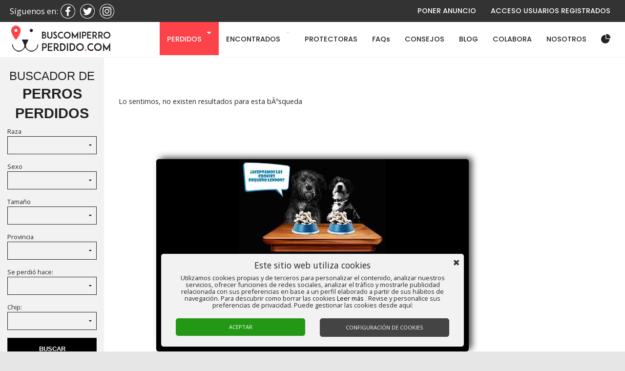

--- FILE ---
content_type: text/html; charset=UTF-8
request_url: https://www.buscomiperroperdido.com/busco-perro-perdido-raza/perro-pastor-australiano/22
body_size: 14046
content:
<!DOCTYPE html>
<html xmlns="http://www.w3.org/1999/xhtml" lang="es-ES"><!-- InstanceBegin template="/Templates/template-web-aitana.dwt.php" codeOutsideHTMLIsLocked="false" --> 
<head>
<meta http-equiv="Content-Type" content="text/html; charset=utf-8" />
<meta charset="utf-8">
<meta name="viewport" content="width=device-width, initial-scale=1.0" /><style>
.banners{}
.banners .banner{margin-top:10px;}
.banners .banner a{}
.banners .banner a:hover{opacity:0.8;}
</style>



<!-- InstanceBeginEditable name="doctitle" -->		
<title>Perros perdidos raza perro-pastor-australiano | Busco perro perdido</title>
<meta name="description" content="Listado de perros perdidos de la raza perro-pastor-australiano en España.">
<meta property="og:title" content="Perros perdidos raza  | Busco perro perdido">
<meta property="og:description" content="Listado de perros perdidos de la raza perro-pastor-australiano en España.">
<meta property="og:url" content="https://www.buscomiperroperdido.com/busco-perro-perdido-raza/perro-pastor-australiano/22" />
<meta property="og:type" content="website" /><!-- InstanceEndEditable --><base href="https://www.buscomiperroperdido.com">
<meta name="application-name" content="Buscomiperroperdido.com"/>
<meta name="author" content="Buscomiperroperdido.com">
<meta name="creator" content="Aitana Multimedia">
<meta name="robots" content="index,follow">
<meta name="revisit" content="15 Days">
<meta http-equiv="Pragma" content="no-cache">
<meta name="robot" content="all">
<meta name="dcterms.audience" content="Global" />
<meta property="og:locale" content="es_ES" />
<meta name="geo.region" content="es_ES" />
<link rel="apple-touch-icon" sizes="180x180" href="/apple-touch-icon.png">
<link rel="icon" type="image/png" sizes="32x32" href="/favicon-32x32.png">
<link rel="icon" type="image/png" sizes="16x16" href="/favicon-16x16.png">
<link rel="manifest" href="/site.webmanifest">
<link rel="mask-icon" href="/safari-pinned-tab.svg" color="#5bbad5">
<meta name="msapplication-TileColor" content="#da532c">
<meta name="theme-color" content="#ffffff"><!-- InstanceBeginEditable name="head" --><link rel= "canonical" href="https://www.buscomiperroperdido.com/busco-perro-perdido-raza/perro-pastor-australiano/22"/><script async defer src="https://maps.googleapis.com/maps/api/js?key=AIzaSyC8hSMWHB0tm6qF8qNNjbinrfaliLgxDUI&callback=initMap" type="text/javascript"></script>
<script>
var map;
var image = 'imagenes/marker-perdido.png';
</script>
<link rel="stylesheet" type="text/css" href="lib/collagePlus/support/examples.css" media="all" />
<link rel="stylesheet" type="text/css" href="lib/collagePlus/css/transitions.css" media="all" />
<!-- InstanceEndEditable -->
<link rel="preconnect" href="https://fonts.googleapis.com">
<link rel="preconnect" href="https://fonts.gstatic.com" crossorigin>
<link href="https://fonts.googleapis.com/css2?family=Open+Sans:ital,wght@0,300..800;1,300..800&family=Poppins:ital,wght@0,100;0,200;0,300;0,400;0,500;0,600;0,700;0,800;0,900;1,100;1,200;1,300;1,400;1,500;1,600;1,700;1,800;1,900&display=swap" rel="stylesheet">
<link rel="stylesheet" href="foundation/css/foundation.min.css" />
<link rel="stylesheet" href="css/app.css?r=294" />
<link rel="stylesheet" href="css/cookies.css"/> 
<link rel="stylesheet" href="css/foundation-icons/foundation-icons.min.css" />
<script src="lib/js/jquery-1.10.1.min.js"></script>
</head>

<body>

<header>
	<div class="row barra-superior">
    <div class="small-12 columns">
    <nav class="top-bar top-bar-superior" data-topbar role="navigation">
      <ul class="title-area"><li class="name"><p>Síguenos en: </p></li></ul>    
      <section class="top-bar-section top-bar-section-superior">
        <ul class="right"><!-- InstanceBeginEditable name="area-privada-usuario" --> 
	            	<li ><a href="acceso" title="Poner anuncio perro perdido o encontrado">PONER ANUNCIO</a></li>
    	<li ><a href="acceso" title="Acceder a mi Área Privada">ACCESO USUARIOS REGISTRADOS</a></li> 
            <!-- InstanceEndEditable --></ul>    
        <ul class="left">	<li><a href="https://www.facebook.com/buscomiperroperdido/" class="boton-red-social" target="_blank"><img src="imagenes/redes/icono-facebook-rb.png" width="30" alt="Buscomiperroperdido.com en Facebook"></li>
    <li><a href="https://x.com/buscomiperroper" class="boton-red-social" target="_blank"><img src="imagenes/redes/icono-twitter-rb.png" width="30" alt="Buscomiperroperdido.com en Twitter"></li>
    <li><a href="https://www.instagram.com/buscomiperroperdido/" target="_blank" class="boton-red-social"><img src="imagenes/redes/icono-instagram-rb.png" width="30" alt="Buscomiperroperdido.com en Instagram"></li></ul>
      </section>
    </nav> 
    </div>    
    </div>
	<div class="row barra-principal">        	            
	  <div class="small-12 columns">
		  <nav class="top-bar top-bar-menu" data-topbar role="navigation">       
			  <ul class="title-area">
			  <li class="name">
				   			
				  <a href="./" title="Buscomiperroperdido.com - Anuncios de perros perdidos y encontrados" ><img src="imagenes/logo-buscomiperroperdido.jpg" alt="Perros perdidos y encontrados en España" class="logo"></a>			  </li>                    
			  <li class="toggle-topbar menu-icon"><a href="#"><span>MENÚ WEB</span></a></li>
			</ul>
			  <section class="top-bar-section top-bar-section-menu">        
				  <ul class="right"><!-- InstanceBeginEditable name="menu-principal" -->
							<li class="has-dropdown active "><a href="#" title="Anuncios de perros perdidos" onclick="return false;">PERDIDOS</a>
    	<ul class="dropdown">
          <li><a href="anuncios-perros-perdidos" title="Anuncios de perros perdidos">BUSCAR ANUNCIOS DE PERROS PERDIDOS</a></li>
                    <li><a href="acceso" title="Poner anuncio de un perro perdido">PONER ANUNCIO HE PERDIDO UN PERRO</a></li>          <li><a href="que-hacer-si-pierdo-un-perro" title="He perdido a mi perro">QUÉ HACER SI PIERDO MI PERRO</a></li>
          <li><a href="finales-felices" title="Perros perdidos con final feliz">FINALES FELICES</a></li>
          <li><a href="insertar-codigo-buscomiperroperdido-web" title="Insertar código de perros perdidos en mi web">INSETRAR CÓDIGO EN MI WEB</a></li>          
        </ul>
    </li>
    <li class="has-dropdown"><a href="#" title="Anuncios de perros encontrados" onclick="return false;">ENCONTRADOS</a>
    	<ul class="dropdown">        	
          <li><a href="anuncios-perros-encontrados" title="Anuncios de perros encontrados">BUSCAR ANUNCIOS DE PERROS ENCONTRADOS</a></li>
                    <li><a href="acceso" title="Poner anuncio de un perro encontrado">PONER ANUNCIO HE ENCONTRADO UN PERRO</a></li>          <li><a href="que-hacer-si-encuentro-un-perro" title="He encontrado un perro">QUÉ HACER SI ENCUENTRO UN PERRO</a></li>
          <li><a href="insertar-codigo-buscomiperroperdido-web" title="Insertar código de perros encontrados en mi web">INSETRAR CÓDIGO EN MI WEB</a></li>          
        </ul>
    </li>
    <li ><a href="protectoras-refugios-animales" title="Protectoras, Refugios de animales">PROTECTORAS</a></li>
    <li ><a href="preguntas-frecuentes" title="Preguntas Frecuentes del portal">FAQs</a></li>
    <li ><a href="consejos-perros-perdidos" title="Consejos útiles si has perdido/encontrado un perro">CONSEJOS</a></li>
    <li ><a href="blog-noticias" title="Blog/noticias de buscomiperroperdido.com">BLOG</a></li>
    <li ><a href="colabora-con-nosotros" title="Colabora con el portal">COLABORA</a></li>
    <li ><a href="quienes-busco-mi-perro-perdido" title="Quienes somos buscomiperroperdido.com">NOSOTROS</a></li>
	<li ><a href="estadisticas-perros-perdidos-encontrados" title="Buscomiperroperdido.com en números"><i class="step fi-graph-pie" style="font-size:1.8em;padding-top:20px"></i></a></li>       
        				<!-- InstanceEndEditable --></ul>           
			  </section>
		  </nav>
	  </div>       
    </div>
</header>  
<div id="main" class="main">	
<!-- InstanceBeginEditable name="contenido" -->
<style>

.seccion-perros-perdidos{background-color:#fff}
.seccion-perros-perdidos .izq{background-color:#f2f2f2;padding-bottom:40px;padding-top:20px}
.seccion-perros-perdidos .izq h2{font-size:1.5em;font-weight:100}
.seccion-perros-perdidos .izq h2 span{font-weight:700;font-size:1.2em;}
.seccion-perros-perdidos .izq .titular-seccion{font-size:1.2em;padding-bottom:10px}
.seccion-perros-perdidos .dcha{background-color:#fff;padding-top:40px;padding-bottom:40px}
.seccion-perros-perdidos .dcha .contenido{background-color:#fff;height:100%}
</style>
<div class="row seccion-perros-perdidos" data-equalizer>
    <div class="small-12 medium-3 large-2 columns izq" data-equalizer-watch> 
    	<h2 class="text-center">BUSCADOR DE<br><span>PERROS PERDIDOS</span></h2>	<form data-abide method="POST" action="anuncios-perros-perdidos" class="FormBusqueda">  		
    <input type="hidden" name="Form" value="BusquedaPerdidos">
    <div class="row">
    	<div class="small-12 columns"><label>Raza<select name="IdFam2">	<option value=''></option>			
			<option value='3-MESTIZO - DESCONOZCO LA RAZA' >Mestizo - Desconozco La Raza (283)</option>			
			<option value='361-AMERICAN BULLY' >American Bully (6)</option>			
			<option value='291-AMERICAN COCKER SPANIEL ' >American Cocker Spaniel  (1)</option>			
			<option value='180-AMERICAN FOXHOUND' >American Foxhound (1)</option>			
			<option value='128-AMERICAN STAFFORDSHIRE TERRIER' >American Staffordshire Terrier (21)</option>			
			<option value='240-BEAGLE' >Beagle (20)</option>			
			<option value='306-BICHON DE PELO RIZADO' >Bichon De Pelo Rizado (2)</option>			
			<option value='307-BICHON MALTÉS' >Bichon Maltés (13)</option>			
			<option value='41-BORDER COLLIE' >Border Collie (24)</option>			
			<option value='2-BOXER' >Boxer (5)</option>			
			<option value='248-BRACO ALEMÁN DE PELO CORTO' >Braco Alemán De Pelo Corto (12)</option>			
			<option value='262-BRACO HÚNGARO DE PELO CORTO' >Braco Húngaro De Pelo Corto (2)</option>			
			<option value='263-BRACO HÚNGARO DE PELO DURO' >Braco Húngaro De Pelo Duro (1)</option>			
			<option value='129-BULL TERRIER' >Bull Terrier (2)</option>			
			<option value='130-BULL TERRIER MINIATURA' >Bull Terrier Miniatura (2)</option>			
			<option value='327-BULLDOG FRANCÉS' >Bulldog Francés (6)</option>			
			<option value='77-BULLMASTIFF' >Bullmastiff (2)</option>			
			<option value='312-CANICHE' >Caniche (9)</option>			
			<option value='328-CHIHUAHUEÑO' >Chihuahueño (33)</option>			
			<option value='159-CHOW CHOW' >Chow Chow (1)</option>			
			<option value='287-COBRADOR DE PELO RIZADO' >Cobrador De Pelo Rizado (1)</option>			
			<option value='294-COCKER SPANIEL INGLÉS' >Cocker Spaniel Inglés (2)</option>			
			<option value='45-COLLIE DE PELO LARGO' >Collie De Pelo Largo (1)</option>			
			<option value='356-DÓBERMAN' >Dóberman (11)</option>			
			<option value='71-DOGO CANARIO' >Dogo Canario (1)</option>			
			<option value='325-DOGUILLO' >Doguillo (2)</option>			
			<option value='110-FOX TERRIER DE PELO ALAMBRE' >Fox Terrier De Pelo Alambre (4)</option>			
			<option value='111-FOX TERRIER DE PELO LISO' >Fox Terrier De Pelo Liso (1)</option>			
			<option value='336-GALGO ESPAÑOL' >Galgo Español (14)</option>			
			<option value='288-GOLDEN RETRIEVER / COBRADOR DORADO' >Golden Retriever / Cobrador Dorado (5)</option>			
			<option value='313-GRIFFON BELGE' >Griffon Belge (1)</option>			
			<option value='314-GRIFFON BRUXELLOIS' >Griffon Bruxellois (1)</option>			
			<option value='207-GRIFÓN DEL NIVERNAIS' >Grifón Del Nivernais (1)</option>			
			<option value='208-GRIFÓN LEONADO DE BRETAÑA' >Grifón Leonado De Bretaña (1)</option>			
			<option value='136-HUSKY SIBERIANO' >Husky Siberiano (14)</option>			
			<option value='289-LABRADOR RETRIEVER' >Labrador Retriever (16)</option>			
			<option value='85-MASTÍN DEL PIRINEO' >Mastín Del Pirineo (2)</option>			
			<option value='86-MASTÍN ESPAÑOL' >Mastín Español (12)</option>			
			<option value='73-MASTIN NAPOLITANO' >Mastin Napolitano (1)</option>			
			<option value='121-NORWICH TERRIER' >Norwich Terrier (1)</option>			
			<option value='13-PASTOR ALEMÁN' >Pastor Alemán (40)</option>			
			<option value='360-PASTOR BELGA MALINOIS ' >Pastor Belga Malinois  (12)</option>			
			<option value='50-PASTOR BLANCO SUIZO' >Pastor Blanco Suizo (2)</option>			
			<option value='24-PASTOR DE BEAUCE' >Pastor De Beauce (1)</option>			
			<option value='323-PEKINES' >Pekines (2)</option>			
			<option value='255-PERDIGUERO DE BURGOS' >Perdiguero De Burgos (1)</option>			
			<option value='316-PERRO CRESTADO CHINO' >Perro Crestado Chino (1)</option>			
			<option value='299-PERRO DE AGUA ESPAÑOL' >Perro De Agua Español (8)</option>			
			<option value='305-PERRO DE AGUA PORTUGUÉS' >Perro De Agua Portugués (1)</option>			
			<option value='268-PERRO DE MUESTRA ALEMÁN DE PELO LARGO' >Perro De Muestra Alemán De Pelo Largo (1)</option>			
			<option value='15-PERRO DE PASTOR BELGA' >Perro De Pastor Belga (3)</option>			
			<option value='21-PERRO DE PASTOR MALLORQUĺN' >Perro De Pastor Mallorquĺn (1)</option>			
			<option value='56-PINSCHER ALEMÁN' >Pinscher Alemán (2)</option>			
			<option value='58-PINSCHER AUSTRIACO' >Pinscher Austriaco (1)</option>			
			<option value='57-PINSCHER MINIATURA' >Pinscher Miniatura (21)</option>			
			<option value='358-PODENCO ANDALUZ' >Podenco Andaluz (40)</option>			
			<option value='174-PODENCO CANARIO' >Podenco Canario (3)</option>			
			<option value='175-PODENCO IBICENCO' >Podenco Ibicenco (15)</option>			
			<option value='177-PODENCO PORTUGUÉS' >Podenco Portugués (9)</option>			
			<option value='279-POINTER INGLÉS' >Pointer Inglés (6)</option>			
			<option value='357-RATONERO VALENCIANO' >Ratonero Valenciano (3)</option>			
			<option value='65-ROTTWEILER' >Rottweiler (2)</option>			
			<option value='233-SABUESO ALEMÁN' >Sabueso Alemán (1)</option>			
			<option value='139-SAMOYEDO' >Samoyedo (1)</option>			
			<option value='59-SCHNAUZER ' >Schnauzer  (5)</option>			
			<option value='60-SCHNAUZER GIGANTE' >Schnauzer Gigante (1)</option>			
			<option value='283-SETTER INGLÉS' >Setter Inglés (16)</option>			
			<option value='280-SETTER IRLANDÉS ROJO' >Setter Irlandés Rojo (2)</option>			
			<option value='165-SHIBA' >Shiba (2)</option>			
			<option value='318-SHIH TZU' >Shih Tzu (4)</option>			
			<option value='270-SPANIEL BRETÓN' >Spaniel Bretón (15)</option>			
			<option value='156-SPITZ ALEMÁN' >Spitz Alemán (4)</option>			
			<option value='131-STAFFORDSHIRE BULL TERRIER' >Staffordshire Bull Terrier (4)</option>			
			<option value='135-TECKEL' >Teckel (30)</option>			
			<option value='125-TERRIER JACK RUSSELL' >Terrier Jack Russell (13)</option>			
			<option value='252-WEIMARANER' >Weimaraner (1)</option>			
			<option value='48-WELSH CORGI PEMBROKE' >Welsh Corgi Pembroke (1)</option>			
			<option value='126-WEST HIGHLAND WHITE TERRIER' >West Highland White Terrier (4)</option>			
			<option value='343-WHIPPET' >Whippet (1)</option>			
			<option value='134-YORKSHIRE TERRIER' >Yorkshire Terrier (69)</option></select></label></div>
    	<div class="small-12 columns"><label>Sexo<select name="Sexo">	<option value=''></option>			
			<option value='Hembra' >Hembra</option>			
			<option value='Macho' >Macho</option></select></label></div>
    	<div class="small-12 columns"><label>Tamaño<select name="Tamano">	<option value=''></option>			
			<option value='Extra' >Extra</option>			
			<option value='Grande' >Grande</option>			
			<option value='Mediano' >Mediano</option>			
			<option value='Mini' >Mini</option>			
			<option value='Pequeño' >Pequeño</option></select></label></div>
    	<div class="small-12 columns"><label>Provincia<select name="IdProv">	<option value=''></option>			
			<option value='4' > Almería (26)</option>			
			<option value='1' >Álava (5)</option>			
			<option value='2' >Albacete (12)</option>			
			<option value='3' >Alicante (51)</option>			
			<option value='5' >Asturias (19)</option>			
			<option value='6' >Ávila (6)</option>			
			<option value='7' >Badajoz (9)</option>			
			<option value='8' >Barcelona (64)</option>			
			<option value='9' >Burgos (14)</option>			
			<option value='10' >Cáceres (10)</option>			
			<option value='11' >Cádiz (12)</option>			
			<option value='12' >Cantabria (14)</option>			
			<option value='13' >Castellón (12)</option>			
			<option value='51' >Ceuta (1)</option>			
			<option value='14' >Ciudad Real (14)</option>			
			<option value='15' >Córdoba (29)</option>			
			<option value='17' >Cuenca (15)</option>			
			<option value='18' >Gerona (15)</option>			
			<option value='19' >Granada (45)</option>			
			<option value='20' >Guadalajara (11)</option>			
			<option value='21' >Guipúzcoa (3)</option>			
			<option value='22' >Huelva (8)</option>			
			<option value='23' >Huesca (10)</option>			
			<option value='24' >Islas Baleares (12)</option>			
			<option value='25' >Jaén (14)</option>			
			<option value='16' >La Coruña (19)</option>			
			<option value='37' >La Rioja (2)</option>			
			<option value='35' >Las Palmas (4)</option>			
			<option value='26' >León (10)</option>			
			<option value='27' >Lérida (7)</option>			
			<option value='28' >Lugo (9)</option>			
			<option value='29' >Madrid (84)</option>			
			<option value='30' >Málaga (25)</option>			
			<option value='31' >Murcia (53)</option>			
			<option value='32' >Navarra (9)</option>			
			<option value='33' >Orense (4)</option>			
			<option value='34' >Palencia (4)</option>			
			<option value='36' >Pontevedra (15)</option>			
			<option value='38' >Salamanca (4)</option>			
			<option value='43' >Santa Cruz de Tenerife (4)</option>			
			<option value='39' >Segovia (1)</option>			
			<option value='40' >Sevilla (20)</option>			
			<option value='41' >Soria (5)</option>			
			<option value='42' >Tarragona (18)</option>			
			<option value='44' >Teruel (6)</option>			
			<option value='45' >Toledo (39)</option>			
			<option value='46' >Valencia (74)</option>			
			<option value='47' >Valladolid (14)</option>			
			<option value='48' >Vizcaya (15)</option>			
			<option value='49' >Zamora (4)</option>			
			<option value='50' >Zaragoza (9)</option></select></label></div>
        <div class="small-12 columns"><label>Se perdió hace:<select name="Tiempo">	<option value=''></option>
    <option value='1' >Menos de 1 semana</option>
	<option value='2' >Entre 1 semana y 1 mes</option>
    <option value='3' >Entre 1 mes y 1 aÃ±o</option>
    <option value='4' >MÃ¡s de 1 aÃ±o</option></select></label></div>
        <div class="small-12 columns"><label>Chip:<select name="TieneChip">	<option value=''></option>
	<option value='1' >Tiene chip</option>
    <option value='0' >No tiene Chip</option>
    <option value='2' >Se desconoce si tiene chip</option></select></label></div>
    	<div class="small-12 columns"><button type="submit" class="button small button-form" style="width:100%">BUSCAR</button></div>
    </div>    
    </form>	<form data-abide method="POST" action="acceso" class="FormBusqueda">  		
    <button type="submit" class="button tiny button-form" style="width:100%">HE PERDIDO UN PERRO. QUIERO PONER UN ANUNCIO.</button>   
    </form>    	<p style="font-size:0.8em;margin-bottom:0px;padding-bottom:5px"><i>Espacio de Publicidad</i></p>
	    <div class="row banners" style="heitgh:100%">
		       
        <div class="small-6 medium-12 columns banner">
        <a href="https://www.zinak.es/" target="_blank" title="Zinak - Red de protección para el Hogar " ><img src="https://www.buscomiperroperdido.com/Catalogo/Prod/7_Prod/banner-zinak-buscomiperroperdido.jpg" alt="Zinak - Red de protección para el Hogar "></a>
        </div>       
        <div class="small-6 medium-12 columns banner">
        <a href="https://aredstudio.es/" target="_blank" title="aRed Studio - Redes de protección para gatos" ><img src="https://www.buscomiperroperdido.com/Catalogo/Prod/6_Prod/banner-aredstudio-buscomiperroperdido.jpg" alt="aRed Studio - Redes de protección para gatos"></a>
        </div>       
        <div class="small-6 medium-12 columns banner">
        <a href="https://experienciacanina.com/" target="_blank" title="Experiencia Canina - Psicología y educación canina sin aversivos " ><img src="https://www.buscomiperroperdido.com/Catalogo/Prod/1_Prod/experiencia-canina-educacion-canina-valencia.jpg" alt="Experiencia Canina - Psicología y educación canina sin aversivos "></a>
        </div>        <div class="small-6 medium-12 columns banner">
        <a href="tarifas-publicidad" title="Anúnciate en Buscomiperroperdido.com" target="_blank" ><img src="imagenes/pon-tu-anuncio.jpg" alt="Anúnciate en Buscomiperroperdido.com" style="margin-top:10px"></a>
        </div>
        </div>          
    </div>
    <div class="small-12 medium-9 large-10 columns dcha" data-equalizer-watch>    	        
        <div class="small-12 columns contenido">    	<p>Lo sentimos, no existen resultados para esta bÃºsqueda</p> 
                </div>
        
    </div> 
</div>

<!-- InstanceEndEditable -->
</div>
<footer>
	<div class="row contenido">
    	<div class="small-12 columns">        	
      		<div class="small-12 medium-3 columns columna text-center">          	
        		<h2>ANUNCIOS PERROS PERDIDOS</h2>    	<p>            
			<a href="busco-perro-perdido/4_almeria" style="color:#FFF" title="Anuncios Busco perro perdido en  Almería">Perros perdidos  Almería</a>            	
				-             
			<a href="busco-perro-perdido/1_alava" style="color:#FFF" title="Anuncios Busco perro perdido en Álava">Perros perdidos Álava</a>            	
				-             
			<a href="busco-perro-perdido/2_albacete" style="color:#FFF" title="Anuncios Busco perro perdido en Albacete">Perros perdidos Albacete</a>            	
				-             
			<a href="busco-perro-perdido/3_alicante" style="color:#FFF" title="Anuncios Busco perro perdido en Alicante">Perros perdidos Alicante</a>            	
				-             
			<a href="busco-perro-perdido/5_asturias" style="color:#FFF" title="Anuncios Busco perro perdido en Asturias">Perros perdidos Asturias</a>            	
				-             
			<a href="busco-perro-perdido/6_avila" style="color:#FFF" title="Anuncios Busco perro perdido en Ávila">Perros perdidos Ávila</a>            	
				-             
			<a href="busco-perro-perdido/7_badajoz" style="color:#FFF" title="Anuncios Busco perro perdido en Badajoz">Perros perdidos Badajoz</a>            	
				-             
			<a href="busco-perro-perdido/8_barcelona" style="color:#FFF" title="Anuncios Busco perro perdido en Barcelona">Perros perdidos Barcelona</a>            	
				-             
			<a href="busco-perro-perdido/9_burgos" style="color:#FFF" title="Anuncios Busco perro perdido en Burgos">Perros perdidos Burgos</a>            	
				-             
			<a href="busco-perro-perdido/10_caceres" style="color:#FFF" title="Anuncios Busco perro perdido en Cáceres">Perros perdidos Cáceres</a>            	
				-             
			<a href="busco-perro-perdido/11_cadiz" style="color:#FFF" title="Anuncios Busco perro perdido en Cádiz">Perros perdidos Cádiz</a>            	
				-             
			<a href="busco-perro-perdido/12_cantabria" style="color:#FFF" title="Anuncios Busco perro perdido en Cantabria">Perros perdidos Cantabria</a>            	
				-             
			<a href="busco-perro-perdido/13_castellon" style="color:#FFF" title="Anuncios Busco perro perdido en Castellón">Perros perdidos Castellón</a>            	
				-             
			<a href="busco-perro-perdido/51_ceuta" style="color:#FFF" title="Anuncios Busco perro perdido en Ceuta">Perros perdidos Ceuta</a>            	
				-             
			<a href="busco-perro-perdido/14_ciudad-real" style="color:#FFF" title="Anuncios Busco perro perdido en Ciudad Real">Perros perdidos Ciudad Real</a>            	
				-             
			<a href="busco-perro-perdido/15_cordoba" style="color:#FFF" title="Anuncios Busco perro perdido en Córdoba">Perros perdidos Córdoba</a>            	
				-             
			<a href="busco-perro-perdido/17_cuenca" style="color:#FFF" title="Anuncios Busco perro perdido en Cuenca">Perros perdidos Cuenca</a>            	
				-             
			<a href="busco-perro-perdido/18_gerona" style="color:#FFF" title="Anuncios Busco perro perdido en Gerona">Perros perdidos Gerona</a>            	
				-             
			<a href="busco-perro-perdido/19_granada" style="color:#FFF" title="Anuncios Busco perro perdido en Granada">Perros perdidos Granada</a>            	
				-             
			<a href="busco-perro-perdido/20_guadalajara" style="color:#FFF" title="Anuncios Busco perro perdido en Guadalajara">Perros perdidos Guadalajara</a>            	
				-             
			<a href="busco-perro-perdido/21_guipuzcoa" style="color:#FFF" title="Anuncios Busco perro perdido en Guipúzcoa">Perros perdidos Guipúzcoa</a>            	
				-             
			<a href="busco-perro-perdido/22_huelva" style="color:#FFF" title="Anuncios Busco perro perdido en Huelva">Perros perdidos Huelva</a>            	
				-             
			<a href="busco-perro-perdido/23_huesca" style="color:#FFF" title="Anuncios Busco perro perdido en Huesca">Perros perdidos Huesca</a>            	
				-             
			<a href="busco-perro-perdido/24_islas-baleares" style="color:#FFF" title="Anuncios Busco perro perdido en Islas Baleares">Perros perdidos Islas Baleares</a>            	
				-             
			<a href="busco-perro-perdido/25_jaen" style="color:#FFF" title="Anuncios Busco perro perdido en Jaén">Perros perdidos Jaén</a>            	
				-             
			<a href="busco-perro-perdido/16_la-coruna" style="color:#FFF" title="Anuncios Busco perro perdido en La Coruña">Perros perdidos La Coruña</a>            	
				-             
			<a href="busco-perro-perdido/37_la-rioja" style="color:#FFF" title="Anuncios Busco perro perdido en La Rioja">Perros perdidos La Rioja</a>            	
				-             
			<a href="busco-perro-perdido/35_las-palmas" style="color:#FFF" title="Anuncios Busco perro perdido en Las Palmas">Perros perdidos Las Palmas</a>            	
				-             
			<a href="busco-perro-perdido/26_leon" style="color:#FFF" title="Anuncios Busco perro perdido en León">Perros perdidos León</a>            	
				-             
			<a href="busco-perro-perdido/27_lerida" style="color:#FFF" title="Anuncios Busco perro perdido en Lérida">Perros perdidos Lérida</a>            	
				-             
			<a href="busco-perro-perdido/28_lugo" style="color:#FFF" title="Anuncios Busco perro perdido en Lugo">Perros perdidos Lugo</a>            	
				-             
			<a href="busco-perro-perdido/29_madrid" style="color:#FFF" title="Anuncios Busco perro perdido en Madrid">Perros perdidos Madrid</a>            	
				-             
			<a href="busco-perro-perdido/30_malaga" style="color:#FFF" title="Anuncios Busco perro perdido en Málaga">Perros perdidos Málaga</a>            	
				-             
			<a href="busco-perro-perdido/31_murcia" style="color:#FFF" title="Anuncios Busco perro perdido en Murcia">Perros perdidos Murcia</a>            	
				-             
			<a href="busco-perro-perdido/32_navarra" style="color:#FFF" title="Anuncios Busco perro perdido en Navarra">Perros perdidos Navarra</a>            	
				-             
			<a href="busco-perro-perdido/33_orense" style="color:#FFF" title="Anuncios Busco perro perdido en Orense">Perros perdidos Orense</a>            	
				-             
			<a href="busco-perro-perdido/34_palencia" style="color:#FFF" title="Anuncios Busco perro perdido en Palencia">Perros perdidos Palencia</a>            	
				-             
			<a href="busco-perro-perdido/36_pontevedra" style="color:#FFF" title="Anuncios Busco perro perdido en Pontevedra">Perros perdidos Pontevedra</a>            	
				-             
			<a href="busco-perro-perdido/38_salamanca" style="color:#FFF" title="Anuncios Busco perro perdido en Salamanca">Perros perdidos Salamanca</a>            	
				-             
			<a href="busco-perro-perdido/43_santa-cruz-de-tenerife" style="color:#FFF" title="Anuncios Busco perro perdido en Santa Cruz de Tenerife">Perros perdidos Santa Cruz de Tenerife</a>            	
				-             
			<a href="busco-perro-perdido/39_segovia" style="color:#FFF" title="Anuncios Busco perro perdido en Segovia">Perros perdidos Segovia</a>            	
				-             
			<a href="busco-perro-perdido/40_sevilla" style="color:#FFF" title="Anuncios Busco perro perdido en Sevilla">Perros perdidos Sevilla</a>            	
				-             
			<a href="busco-perro-perdido/41_soria" style="color:#FFF" title="Anuncios Busco perro perdido en Soria">Perros perdidos Soria</a>            	
				-             
			<a href="busco-perro-perdido/42_tarragona" style="color:#FFF" title="Anuncios Busco perro perdido en Tarragona">Perros perdidos Tarragona</a>            	
				-             
			<a href="busco-perro-perdido/44_teruel" style="color:#FFF" title="Anuncios Busco perro perdido en Teruel">Perros perdidos Teruel</a>            	
				-             
			<a href="busco-perro-perdido/45_toledo" style="color:#FFF" title="Anuncios Busco perro perdido en Toledo">Perros perdidos Toledo</a>            	
				-             
			<a href="busco-perro-perdido/46_valencia" style="color:#FFF" title="Anuncios Busco perro perdido en Valencia">Perros perdidos Valencia</a>            	
				-             
			<a href="busco-perro-perdido/47_valladolid" style="color:#FFF" title="Anuncios Busco perro perdido en Valladolid">Perros perdidos Valladolid</a>            	
				-             
			<a href="busco-perro-perdido/48_vizcaya" style="color:#FFF" title="Anuncios Busco perro perdido en Vizcaya">Perros perdidos Vizcaya</a>            	
				-             
			<a href="busco-perro-perdido/49_zamora" style="color:#FFF" title="Anuncios Busco perro perdido en Zamora">Perros perdidos Zamora</a>            	
				-             
			<a href="busco-perro-perdido/50_zaragoza" style="color:#FFF" title="Anuncios Busco perro perdido en Zaragoza">Perros perdidos Zaragoza</a>        </p>        	</div>       
            <div class="small-12 medium-3 columns columna text-center">          	
                <h2>ANUNCIOS PERROS ENCONTRADOS</h2>    	<p>            <a href="perro-encontrado-visto/4_almeria" style="color:#FFF"  title="Anuncios perro encontrado en  Almería">Perros encontrados  Almería</a>            	
				-             <a href="perro-encontrado-visto/2_albacete" style="color:#FFF"  title="Anuncios perro encontrado en Albacete">Perros encontrados Albacete</a>            	
				-             <a href="perro-encontrado-visto/3_alicante" style="color:#FFF"  title="Anuncios perro encontrado en Alicante">Perros encontrados Alicante</a>            	
				-             <a href="perro-encontrado-visto/5_asturias" style="color:#FFF"  title="Anuncios perro encontrado en Asturias">Perros encontrados Asturias</a>            	
				-             <a href="perro-encontrado-visto/6_avila" style="color:#FFF"  title="Anuncios perro encontrado en Ávila">Perros encontrados Ávila</a>            	
				-             <a href="perro-encontrado-visto/7_badajoz" style="color:#FFF"  title="Anuncios perro encontrado en Badajoz">Perros encontrados Badajoz</a>            	
				-             <a href="perro-encontrado-visto/8_barcelona" style="color:#FFF"  title="Anuncios perro encontrado en Barcelona">Perros encontrados Barcelona</a>            	
				-             <a href="perro-encontrado-visto/9_burgos" style="color:#FFF"  title="Anuncios perro encontrado en Burgos">Perros encontrados Burgos</a>            	
				-             <a href="perro-encontrado-visto/10_caceres" style="color:#FFF"  title="Anuncios perro encontrado en Cáceres">Perros encontrados Cáceres</a>            	
				-             <a href="perro-encontrado-visto/11_cadiz" style="color:#FFF"  title="Anuncios perro encontrado en Cádiz">Perros encontrados Cádiz</a>            	
				-             <a href="perro-encontrado-visto/12_cantabria" style="color:#FFF"  title="Anuncios perro encontrado en Cantabria">Perros encontrados Cantabria</a>            	
				-             <a href="perro-encontrado-visto/13_castellon" style="color:#FFF"  title="Anuncios perro encontrado en Castellón">Perros encontrados Castellón</a>            	
				-             <a href="perro-encontrado-visto/14_ciudad-real" style="color:#FFF"  title="Anuncios perro encontrado en Ciudad Real">Perros encontrados Ciudad Real</a>            	
				-             <a href="perro-encontrado-visto/15_cordoba" style="color:#FFF"  title="Anuncios perro encontrado en Córdoba">Perros encontrados Córdoba</a>            	
				-             <a href="perro-encontrado-visto/17_cuenca" style="color:#FFF"  title="Anuncios perro encontrado en Cuenca">Perros encontrados Cuenca</a>            	
				-             <a href="perro-encontrado-visto/18_gerona" style="color:#FFF"  title="Anuncios perro encontrado en Gerona">Perros encontrados Gerona</a>            	
				-             <a href="perro-encontrado-visto/19_granada" style="color:#FFF"  title="Anuncios perro encontrado en Granada">Perros encontrados Granada</a>            	
				-             <a href="perro-encontrado-visto/21_guipuzcoa" style="color:#FFF"  title="Anuncios perro encontrado en Guipúzcoa">Perros encontrados Guipúzcoa</a>            	
				-             <a href="perro-encontrado-visto/23_huesca" style="color:#FFF"  title="Anuncios perro encontrado en Huesca">Perros encontrados Huesca</a>            	
				-             <a href="perro-encontrado-visto/24_islas-baleares" style="color:#FFF"  title="Anuncios perro encontrado en Islas Baleares">Perros encontrados Islas Baleares</a>            	
				-             <a href="perro-encontrado-visto/16_la-coruna" style="color:#FFF"  title="Anuncios perro encontrado en La Coruña">Perros encontrados La Coruña</a>            	
				-             <a href="perro-encontrado-visto/37_la-rioja" style="color:#FFF"  title="Anuncios perro encontrado en La Rioja">Perros encontrados La Rioja</a>            	
				-             <a href="perro-encontrado-visto/26_leon" style="color:#FFF"  title="Anuncios perro encontrado en León">Perros encontrados León</a>            	
				-             <a href="perro-encontrado-visto/28_lugo" style="color:#FFF"  title="Anuncios perro encontrado en Lugo">Perros encontrados Lugo</a>            	
				-             <a href="perro-encontrado-visto/29_madrid" style="color:#FFF"  title="Anuncios perro encontrado en Madrid">Perros encontrados Madrid</a>            	
				-             <a href="perro-encontrado-visto/30_malaga" style="color:#FFF"  title="Anuncios perro encontrado en Málaga">Perros encontrados Málaga</a>            	
				-             <a href="perro-encontrado-visto/31_murcia" style="color:#FFF"  title="Anuncios perro encontrado en Murcia">Perros encontrados Murcia</a>            	
				-             <a href="perro-encontrado-visto/32_navarra" style="color:#FFF"  title="Anuncios perro encontrado en Navarra">Perros encontrados Navarra</a>            	
				-             <a href="perro-encontrado-visto/33_orense" style="color:#FFF"  title="Anuncios perro encontrado en Orense">Perros encontrados Orense</a>            	
				-             <a href="perro-encontrado-visto/36_pontevedra" style="color:#FFF"  title="Anuncios perro encontrado en Pontevedra">Perros encontrados Pontevedra</a>            	
				-             <a href="perro-encontrado-visto/40_sevilla" style="color:#FFF"  title="Anuncios perro encontrado en Sevilla">Perros encontrados Sevilla</a>            	
				-             <a href="perro-encontrado-visto/42_tarragona" style="color:#FFF"  title="Anuncios perro encontrado en Tarragona">Perros encontrados Tarragona</a>            	
				-             <a href="perro-encontrado-visto/45_toledo" style="color:#FFF"  title="Anuncios perro encontrado en Toledo">Perros encontrados Toledo</a>            	
				-             <a href="perro-encontrado-visto/46_valencia" style="color:#FFF"  title="Anuncios perro encontrado en Valencia">Perros encontrados Valencia</a>            	
				-             <a href="perro-encontrado-visto/48_vizcaya" style="color:#FFF"  title="Anuncios perro encontrado en Vizcaya">Perros encontrados Vizcaya</a>            	
				-             <a href="perro-encontrado-visto/49_zamora" style="color:#FFF"  title="Anuncios perro encontrado en Zamora">Perros encontrados Zamora</a>            	
				-             <a href="perro-encontrado-visto/50_zaragoza" style="color:#FFF"  title="Anuncios perro encontrado en Zaragoza">Perros encontrados Zaragoza</a>        </p>            </div>  
            <div class="small-12 medium-3 columns columna text-center">          	
                <h2>PROTECTORAS/REFUGIOS POR PROVINCIAS</h2><p>        	<a href="protectoras-refugios-animales/-almeria/4" style="color:#FFF" title="Protectoras y refugios de animales en  Almería"> Almería</a> -         	<a href="protectoras-refugios-animales/alava/1" style="color:#FFF" title="Protectoras y refugios de animales en Álava">Álava</a> -         	<a href="protectoras-refugios-animales/albacete/2" style="color:#FFF" title="Protectoras y refugios de animales en Albacete">Albacete</a> -         	<a href="protectoras-refugios-animales/alicante/3" style="color:#FFF" title="Protectoras y refugios de animales en Alicante">Alicante</a> -         	<a href="protectoras-refugios-animales/asturias/5" style="color:#FFF" title="Protectoras y refugios de animales en Asturias">Asturias</a> -         	<a href="protectoras-refugios-animales/avila/6" style="color:#FFF" title="Protectoras y refugios de animales en Ávila">Ávila</a> -         	<a href="protectoras-refugios-animales/badajoz/7" style="color:#FFF" title="Protectoras y refugios de animales en Badajoz">Badajoz</a> -         	<a href="protectoras-refugios-animales/barcelona/8" style="color:#FFF" title="Protectoras y refugios de animales en Barcelona">Barcelona</a> -         	<a href="protectoras-refugios-animales/burgos/9" style="color:#FFF" title="Protectoras y refugios de animales en Burgos">Burgos</a> -         	<a href="protectoras-refugios-animales/caceres/10" style="color:#FFF" title="Protectoras y refugios de animales en Cáceres">Cáceres</a> -         	<a href="protectoras-refugios-animales/cadiz/11" style="color:#FFF" title="Protectoras y refugios de animales en Cádiz">Cádiz</a> -         	<a href="protectoras-refugios-animales/cantabria/12" style="color:#FFF" title="Protectoras y refugios de animales en Cantabria">Cantabria</a> -         	<a href="protectoras-refugios-animales/castellon/13" style="color:#FFF" title="Protectoras y refugios de animales en Castellón">Castellón</a> -         	<a href="protectoras-refugios-animales/ceuta/51" style="color:#FFF" title="Protectoras y refugios de animales en Ceuta">Ceuta</a> -         	<a href="protectoras-refugios-animales/ciudad-real/14" style="color:#FFF" title="Protectoras y refugios de animales en Ciudad Real">Ciudad Real</a> -         	<a href="protectoras-refugios-animales/cordoba/15" style="color:#FFF" title="Protectoras y refugios de animales en Córdoba">Córdoba</a> -         	<a href="protectoras-refugios-animales/cuenca/17" style="color:#FFF" title="Protectoras y refugios de animales en Cuenca">Cuenca</a> -         	<a href="protectoras-refugios-animales/gerona/18" style="color:#FFF" title="Protectoras y refugios de animales en Gerona">Gerona</a> -         	<a href="protectoras-refugios-animales/granada/19" style="color:#FFF" title="Protectoras y refugios de animales en Granada">Granada</a> -         	<a href="protectoras-refugios-animales/guadalajara/20" style="color:#FFF" title="Protectoras y refugios de animales en Guadalajara">Guadalajara</a> -         	<a href="protectoras-refugios-animales/guipuzcoa/21" style="color:#FFF" title="Protectoras y refugios de animales en Guipúzcoa">Guipúzcoa</a> -         	<a href="protectoras-refugios-animales/huelva/22" style="color:#FFF" title="Protectoras y refugios de animales en Huelva">Huelva</a> -         	<a href="protectoras-refugios-animales/huesca/23" style="color:#FFF" title="Protectoras y refugios de animales en Huesca">Huesca</a> -         	<a href="protectoras-refugios-animales/islas-baleares/24" style="color:#FFF" title="Protectoras y refugios de animales en Islas Baleares">Islas Baleares</a> -         	<a href="protectoras-refugios-animales/jaen/25" style="color:#FFF" title="Protectoras y refugios de animales en Jaén">Jaén</a> -         	<a href="protectoras-refugios-animales/la-coruna/16" style="color:#FFF" title="Protectoras y refugios de animales en La Coruña">La Coruña</a> -         	<a href="protectoras-refugios-animales/la-rioja/37" style="color:#FFF" title="Protectoras y refugios de animales en La Rioja">La Rioja</a> -         	<a href="protectoras-refugios-animales/las-palmas/35" style="color:#FFF" title="Protectoras y refugios de animales en Las Palmas">Las Palmas</a> -         	<a href="protectoras-refugios-animales/leon/26" style="color:#FFF" title="Protectoras y refugios de animales en León">León</a> -         	<a href="protectoras-refugios-animales/lerida/27" style="color:#FFF" title="Protectoras y refugios de animales en Lérida">Lérida</a> -         	<a href="protectoras-refugios-animales/lugo/28" style="color:#FFF" title="Protectoras y refugios de animales en Lugo">Lugo</a> -         	<a href="protectoras-refugios-animales/madrid/29" style="color:#FFF" title="Protectoras y refugios de animales en Madrid">Madrid</a> -         	<a href="protectoras-refugios-animales/malaga/30" style="color:#FFF" title="Protectoras y refugios de animales en Málaga">Málaga</a> -         	<a href="protectoras-refugios-animales/melilla/52" style="color:#FFF" title="Protectoras y refugios de animales en Melilla">Melilla</a> -         	<a href="protectoras-refugios-animales/murcia/31" style="color:#FFF" title="Protectoras y refugios de animales en Murcia">Murcia</a> -         	<a href="protectoras-refugios-animales/navarra/32" style="color:#FFF" title="Protectoras y refugios de animales en Navarra">Navarra</a> -         	<a href="protectoras-refugios-animales/orense/33" style="color:#FFF" title="Protectoras y refugios de animales en Orense">Orense</a> -         	<a href="protectoras-refugios-animales/palencia/34" style="color:#FFF" title="Protectoras y refugios de animales en Palencia">Palencia</a> -         	<a href="protectoras-refugios-animales/pontevedra/36" style="color:#FFF" title="Protectoras y refugios de animales en Pontevedra">Pontevedra</a> -         	<a href="protectoras-refugios-animales/salamanca/38" style="color:#FFF" title="Protectoras y refugios de animales en Salamanca">Salamanca</a> -         	<a href="protectoras-refugios-animales/santa-cruz-de-tenerife/43" style="color:#FFF" title="Protectoras y refugios de animales en Santa Cruz de Tenerife">Santa Cruz de Tenerife</a> -         	<a href="protectoras-refugios-animales/segovia/39" style="color:#FFF" title="Protectoras y refugios de animales en Segovia">Segovia</a> -         	<a href="protectoras-refugios-animales/sevilla/40" style="color:#FFF" title="Protectoras y refugios de animales en Sevilla">Sevilla</a> -         	<a href="protectoras-refugios-animales/soria/41" style="color:#FFF" title="Protectoras y refugios de animales en Soria">Soria</a> -         	<a href="protectoras-refugios-animales/tarragona/42" style="color:#FFF" title="Protectoras y refugios de animales en Tarragona">Tarragona</a> -         	<a href="protectoras-refugios-animales/teruel/44" style="color:#FFF" title="Protectoras y refugios de animales en Teruel">Teruel</a> -         	<a href="protectoras-refugios-animales/toledo/45" style="color:#FFF" title="Protectoras y refugios de animales en Toledo">Toledo</a> -         	<a href="protectoras-refugios-animales/valencia/46" style="color:#FFF" title="Protectoras y refugios de animales en Valencia">Valencia</a> -         	<a href="protectoras-refugios-animales/valladolid/47" style="color:#FFF" title="Protectoras y refugios de animales en Valladolid">Valladolid</a> -         	<a href="protectoras-refugios-animales/vizcaya/48" style="color:#FFF" title="Protectoras y refugios de animales en Vizcaya">Vizcaya</a> -         	<a href="protectoras-refugios-animales/zamora/49" style="color:#FFF" title="Protectoras y refugios de animales en Zamora">Zamora</a> -         	<a href="protectoras-refugios-animales/zaragoza/50" style="color:#FFF" title="Protectoras y refugios de animales en Zaragoza">Zaragoza</a> - </p>               
            </div>       
            <div class="small-12 medium-3 columns columna text-center">          	
                <h2>BUSCOMIPERROPERDIDO.COM</h2>
                <p>
                <a href="aviso-legal" title="Aviso Legal Buscomiperroperdido.com">Aviso Legal</a><br>
                <a href="politica-de-privacidad" title="Política de Privacidad Buscomiperroperdido.com">Política de Privacidad</a><br>
                <a href="politica-de-cookies" title="Política de Cookies Buscomiperroperdido.com">Política de Cookies</a><br>
                <button onclick="abrir_configuracion();" data-reveal-id="SetCookies" class="enlace">Acceso Panel de Configuración de Cookies</button>
                </p>
                <h2>SÍQUENOS EN...</h2>
                <p>        
            	<a href="https://www.facebook.com/buscomiperroperdido/" target="_blank" title="Síguenos en Facebook"><img src="imagenes/redes/Facebook-p.png" alt="Buscomiperroperdido.com en Facebook" width="30"></a> 
            	<a href="https://twitter.com/buscomiperroper" target="_blank" title="Síguenos en Twitter"><img src="imagenes/redes/Twitter-p.png" alt="Buscomiperroperdido.com en Twitter" width="30"></a> 
            	<a href="https://www.instagram.com/buscomiperroperdido/" target="_blank" title="Síguenos en Instagram"><img src="imagenes/redes/icono-redondo-instagram.png" alt="Buscomiperroperdido.com en instagram" width="30"></a>              <a href="feed-RSS-perros-perdidos-encontrados" target="_blank" title="Síguenos en RSS"><img src="imagenes/redes/RSS.png" alt="Buscomiperroperdido.com en RSS" width="30"></a>                 
    			</p>
                <h2>COMPARTE ESTA PÁGINA EN...</h2>
                <p>
                    <a href="https://www.facebook.com/sharer.php?u=https://www.buscomiperroperdido.com/busco-perro-perdido-raza/perro-pastor-australiano/22" target="_blank">
        <img src="imagenes/redes/compartir-facebook.png" alt="Facebook" width="90px"/> 
    </a>      
    <a href="https://twitter.com/share?url=https://www.buscomiperroperdido.com/busco-perro-perdido-raza/perro-pastor-australiano/22" target="_blank">
        <img src="imagenes/redes/compartir-twitter.png" alt="Twitter" width="90px"/>
    </a>
                    </p>
            </div>    
            <div class="small-12 columns">
            <h2>PERROS PERDIDOS POR RAZAS</h2>
                	<p>            <a href="busco-perro-perdido-raza/american-bully/361" style="color:#FFF"  title="Perros perdidos raza AMERICAN BULLY en España">Perros perdidos AMERICAN BULLY</a>            	
				-             <a href="busco-perro-perdido-raza/american-cocker-spaniel-/291" style="color:#FFF"  title="Perros perdidos raza AMERICAN COCKER SPANIEL  en España">Perros perdidos AMERICAN COCKER SPANIEL </a>            	
				-             <a href="busco-perro-perdido-raza/american-foxhound/180" style="color:#FFF"  title="Perros perdidos raza AMERICAN FOXHOUND en España">Perros perdidos AMERICAN FOXHOUND</a>            	
				-             <a href="busco-perro-perdido-raza/american-staffordshire-terrier/128" style="color:#FFF"  title="Perros perdidos raza AMERICAN STAFFORDSHIRE TERRIER en España">Perros perdidos AMERICAN STAFFORDSHIRE TERRIER</a>            	
				-             <a href="busco-perro-perdido-raza/beagle/240" style="color:#FFF"  title="Perros perdidos raza BEAGLE en España">Perros perdidos BEAGLE</a>            	
				-             <a href="busco-perro-perdido-raza/bichon-de-pelo-rizado/306" style="color:#FFF"  title="Perros perdidos raza BICHON DE PELO RIZADO en España">Perros perdidos BICHON DE PELO RIZADO</a>            	
				-             <a href="busco-perro-perdido-raza/bichon-maltes/307" style="color:#FFF"  title="Perros perdidos raza BICHON MALTÉS en España">Perros perdidos BICHON MALTÉS</a>            	
				-             <a href="busco-perro-perdido-raza/border-collie/41" style="color:#FFF"  title="Perros perdidos raza BORDER COLLIE en España">Perros perdidos BORDER COLLIE</a>            	
				-             <a href="busco-perro-perdido-raza/boxer/2" style="color:#FFF"  title="Perros perdidos raza BOXER en España">Perros perdidos BOXER</a>            	
				-             <a href="busco-perro-perdido-raza/braco-aleman-de-pelo-corto/248" style="color:#FFF"  title="Perros perdidos raza BRACO ALEMÁN DE PELO CORTO en España">Perros perdidos BRACO ALEMÁN DE PELO CORTO</a>            	
				-             <a href="busco-perro-perdido-raza/braco-hungaro-de-pelo-corto/262" style="color:#FFF"  title="Perros perdidos raza BRACO HÚNGARO DE PELO CORTO en España">Perros perdidos BRACO HÚNGARO DE PELO CORTO</a>            	
				-             <a href="busco-perro-perdido-raza/braco-hungaro-de-pelo-duro/263" style="color:#FFF"  title="Perros perdidos raza BRACO HÚNGARO DE PELO DURO en España">Perros perdidos BRACO HÚNGARO DE PELO DURO</a>            	
				-             <a href="busco-perro-perdido-raza/bull-terrier/129" style="color:#FFF"  title="Perros perdidos raza BULL TERRIER en España">Perros perdidos BULL TERRIER</a>            	
				-             <a href="busco-perro-perdido-raza/bull-terrier-miniatura/130" style="color:#FFF"  title="Perros perdidos raza BULL TERRIER MINIATURA en España">Perros perdidos BULL TERRIER MINIATURA</a>            	
				-             <a href="busco-perro-perdido-raza/bulldog-frances/327" style="color:#FFF"  title="Perros perdidos raza BULLDOG FRANCÉS en España">Perros perdidos BULLDOG FRANCÉS</a>            	
				-             <a href="busco-perro-perdido-raza/bullmastiff/77" style="color:#FFF"  title="Perros perdidos raza BULLMASTIFF en España">Perros perdidos BULLMASTIFF</a>            	
				-             <a href="busco-perro-perdido-raza/caniche/312" style="color:#FFF"  title="Perros perdidos raza CANICHE en España">Perros perdidos CANICHE</a>            	
				-             <a href="busco-perro-perdido-raza/chihuahueno/328" style="color:#FFF"  title="Perros perdidos raza CHIHUAHUEÑO en España">Perros perdidos CHIHUAHUEÑO</a>            	
				-             <a href="busco-perro-perdido-raza/chow-chow/159" style="color:#FFF"  title="Perros perdidos raza CHOW CHOW en España">Perros perdidos CHOW CHOW</a>            	
				-             <a href="busco-perro-perdido-raza/cobrador-de-pelo-rizado/287" style="color:#FFF"  title="Perros perdidos raza COBRADOR DE PELO RIZADO en España">Perros perdidos COBRADOR DE PELO RIZADO</a>            	
				-             <a href="busco-perro-perdido-raza/cocker-spaniel-ingles/294" style="color:#FFF"  title="Perros perdidos raza COCKER SPANIEL INGLÉS en España">Perros perdidos COCKER SPANIEL INGLÉS</a>            	
				-             <a href="busco-perro-perdido-raza/collie-de-pelo-largo/45" style="color:#FFF"  title="Perros perdidos raza COLLIE DE PELO LARGO en España">Perros perdidos COLLIE DE PELO LARGO</a>            	
				-             <a href="busco-perro-perdido-raza/doberman/356" style="color:#FFF"  title="Perros perdidos raza DÓBERMAN en España">Perros perdidos DÓBERMAN</a>            	
				-             <a href="busco-perro-perdido-raza/dogo-canario/71" style="color:#FFF"  title="Perros perdidos raza DOGO CANARIO en España">Perros perdidos DOGO CANARIO</a>            	
				-             <a href="busco-perro-perdido-raza/doguillo/325" style="color:#FFF"  title="Perros perdidos raza DOGUILLO en España">Perros perdidos DOGUILLO</a>            	
				-             <a href="busco-perro-perdido-raza/fox-terrier-de-pelo-alambre/110" style="color:#FFF"  title="Perros perdidos raza FOX TERRIER DE PELO ALAMBRE en España">Perros perdidos FOX TERRIER DE PELO ALAMBRE</a>            	
				-             <a href="busco-perro-perdido-raza/fox-terrier-de-pelo-liso/111" style="color:#FFF"  title="Perros perdidos raza FOX TERRIER DE PELO LISO en España">Perros perdidos FOX TERRIER DE PELO LISO</a>            	
				-             <a href="busco-perro-perdido-raza/galgo-espanol/336" style="color:#FFF"  title="Perros perdidos raza GALGO ESPAÑOL en España">Perros perdidos GALGO ESPAÑOL</a>            	
				-             <a href="busco-perro-perdido-raza/golden-retriever-cobrador-dorado/288" style="color:#FFF"  title="Perros perdidos raza GOLDEN RETRIEVER / COBRADOR DORADO en España">Perros perdidos GOLDEN RETRIEVER / COBRADOR DORADO</a>            	
				-             <a href="busco-perro-perdido-raza/griffon-belge/313" style="color:#FFF"  title="Perros perdidos raza GRIFFON BELGE en España">Perros perdidos GRIFFON BELGE</a>            	
				-             <a href="busco-perro-perdido-raza/griffon-bruxellois/314" style="color:#FFF"  title="Perros perdidos raza GRIFFON BRUXELLOIS en España">Perros perdidos GRIFFON BRUXELLOIS</a>            	
				-             <a href="busco-perro-perdido-raza/grifon-del-nivernais/207" style="color:#FFF"  title="Perros perdidos raza GRIFÓN DEL NIVERNAIS en España">Perros perdidos GRIFÓN DEL NIVERNAIS</a>            	
				-             <a href="busco-perro-perdido-raza/grifon-leonado-de-bretana/208" style="color:#FFF"  title="Perros perdidos raza GRIFÓN LEONADO DE BRETAÑA en España">Perros perdidos GRIFÓN LEONADO DE BRETAÑA</a>            	
				-             <a href="busco-perro-perdido-raza/husky-siberiano/136" style="color:#FFF"  title="Perros perdidos raza HUSKY SIBERIANO en España">Perros perdidos HUSKY SIBERIANO</a>            	
				-             <a href="busco-perro-perdido-raza/labrador-retriever/289" style="color:#FFF"  title="Perros perdidos raza LABRADOR RETRIEVER en España">Perros perdidos LABRADOR RETRIEVER</a>            	
				-             <a href="busco-perro-perdido-raza/mastin-del-pirineo/85" style="color:#FFF"  title="Perros perdidos raza MASTÍN DEL PIRINEO en España">Perros perdidos MASTÍN DEL PIRINEO</a>            	
				-             <a href="busco-perro-perdido-raza/mastin-espanol/86" style="color:#FFF"  title="Perros perdidos raza MASTÍN ESPAÑOL en España">Perros perdidos MASTÍN ESPAÑOL</a>            	
				-             <a href="busco-perro-perdido-raza/mastin-napolitano/73" style="color:#FFF"  title="Perros perdidos raza MASTIN NAPOLITANO en España">Perros perdidos MASTIN NAPOLITANO</a>            	
				-             <a href="busco-perro-perdido-raza/mestizo-desconozco-la-raza/3" style="color:#FFF"  title="Perros perdidos raza MESTIZO - DESCONOZCO LA RAZA en España">Perros perdidos MESTIZO - DESCONOZCO LA RAZA</a>            	
				-             <a href="busco-perro-perdido-raza/norwich-terrier/121" style="color:#FFF"  title="Perros perdidos raza NORWICH TERRIER en España">Perros perdidos NORWICH TERRIER</a>            	
				-             <a href="busco-perro-perdido-raza/pastor-aleman/13" style="color:#FFF"  title="Perros perdidos raza PASTOR ALEMÁN en España">Perros perdidos PASTOR ALEMÁN</a>            	
				-             <a href="busco-perro-perdido-raza/pastor-belga-malinois-/360" style="color:#FFF"  title="Perros perdidos raza PASTOR BELGA MALINOIS  en España">Perros perdidos PASTOR BELGA MALINOIS </a>            	
				-             <a href="busco-perro-perdido-raza/pastor-blanco-suizo/50" style="color:#FFF"  title="Perros perdidos raza PASTOR BLANCO SUIZO en España">Perros perdidos PASTOR BLANCO SUIZO</a>            	
				-             <a href="busco-perro-perdido-raza/pastor-de-beauce/24" style="color:#FFF"  title="Perros perdidos raza PASTOR DE BEAUCE en España">Perros perdidos PASTOR DE BEAUCE</a>            	
				-             <a href="busco-perro-perdido-raza/pekines/323" style="color:#FFF"  title="Perros perdidos raza PEKINES en España">Perros perdidos PEKINES</a>            	
				-             <a href="busco-perro-perdido-raza/perdiguero-de-burgos/255" style="color:#FFF"  title="Perros perdidos raza PERDIGUERO DE BURGOS en España">Perros perdidos PERDIGUERO DE BURGOS</a>            	
				-             <a href="busco-perro-perdido-raza/perro-crestado-chino/316" style="color:#FFF"  title="Perros perdidos raza PERRO CRESTADO CHINO en España">Perros perdidos PERRO CRESTADO CHINO</a>            	
				-             <a href="busco-perro-perdido-raza/perro-de-agua-espanol/299" style="color:#FFF"  title="Perros perdidos raza PERRO DE AGUA ESPAÑOL en España">Perros perdidos PERRO DE AGUA ESPAÑOL</a>            	
				-             <a href="busco-perro-perdido-raza/perro-de-agua-portugues/305" style="color:#FFF"  title="Perros perdidos raza PERRO DE AGUA PORTUGUÉS en España">Perros perdidos PERRO DE AGUA PORTUGUÉS</a>            	
				-             <a href="busco-perro-perdido-raza/perro-de-muestra-aleman-de-pelo-largo/268" style="color:#FFF"  title="Perros perdidos raza PERRO DE MUESTRA ALEMÁN DE PELO LARGO en España">Perros perdidos PERRO DE MUESTRA ALEMÁN DE PELO LARGO</a>            	
				-             <a href="busco-perro-perdido-raza/perro-de-pastor-belga/15" style="color:#FFF"  title="Perros perdidos raza PERRO DE PASTOR BELGA en España">Perros perdidos PERRO DE PASTOR BELGA</a>            	
				-             <a href="busco-perro-perdido-raza/perro-de-pastor-mallorqun/21" style="color:#FFF"  title="Perros perdidos raza PERRO DE PASTOR MALLORQUĺN en España">Perros perdidos PERRO DE PASTOR MALLORQUĺN</a>            	
				-             <a href="busco-perro-perdido-raza/pinscher-aleman/56" style="color:#FFF"  title="Perros perdidos raza PINSCHER ALEMÁN en España">Perros perdidos PINSCHER ALEMÁN</a>            	
				-             <a href="busco-perro-perdido-raza/pinscher-austriaco/58" style="color:#FFF"  title="Perros perdidos raza PINSCHER AUSTRIACO en España">Perros perdidos PINSCHER AUSTRIACO</a>            	
				-             <a href="busco-perro-perdido-raza/pinscher-miniatura/57" style="color:#FFF"  title="Perros perdidos raza PINSCHER MINIATURA en España">Perros perdidos PINSCHER MINIATURA</a>            	
				-             <a href="busco-perro-perdido-raza/podenco-andaluz/358" style="color:#FFF"  title="Perros perdidos raza PODENCO ANDALUZ en España">Perros perdidos PODENCO ANDALUZ</a>            	
				-             <a href="busco-perro-perdido-raza/podenco-canario/174" style="color:#FFF"  title="Perros perdidos raza PODENCO CANARIO en España">Perros perdidos PODENCO CANARIO</a>            	
				-             <a href="busco-perro-perdido-raza/podenco-ibicenco/175" style="color:#FFF"  title="Perros perdidos raza PODENCO IBICENCO en España">Perros perdidos PODENCO IBICENCO</a>            	
				-             <a href="busco-perro-perdido-raza/podenco-portugues/177" style="color:#FFF"  title="Perros perdidos raza PODENCO PORTUGUÉS en España">Perros perdidos PODENCO PORTUGUÉS</a>            	
				-             <a href="busco-perro-perdido-raza/pointer-ingles/279" style="color:#FFF"  title="Perros perdidos raza POINTER INGLÉS en España">Perros perdidos POINTER INGLÉS</a>            	
				-             <a href="busco-perro-perdido-raza/ratonero-valenciano/357" style="color:#FFF"  title="Perros perdidos raza RATONERO VALENCIANO en España">Perros perdidos RATONERO VALENCIANO</a>            	
				-             <a href="busco-perro-perdido-raza/rottweiler/65" style="color:#FFF"  title="Perros perdidos raza ROTTWEILER en España">Perros perdidos ROTTWEILER</a>            	
				-             <a href="busco-perro-perdido-raza/sabueso-aleman/233" style="color:#FFF"  title="Perros perdidos raza SABUESO ALEMÁN en España">Perros perdidos SABUESO ALEMÁN</a>            	
				-             <a href="busco-perro-perdido-raza/samoyedo/139" style="color:#FFF"  title="Perros perdidos raza SAMOYEDO en España">Perros perdidos SAMOYEDO</a>            	
				-             <a href="busco-perro-perdido-raza/schnauzer-/59" style="color:#FFF"  title="Perros perdidos raza SCHNAUZER  en España">Perros perdidos SCHNAUZER </a>            	
				-             <a href="busco-perro-perdido-raza/schnauzer-gigante/60" style="color:#FFF"  title="Perros perdidos raza SCHNAUZER GIGANTE en España">Perros perdidos SCHNAUZER GIGANTE</a>            	
				-             <a href="busco-perro-perdido-raza/setter-ingles/283" style="color:#FFF"  title="Perros perdidos raza SETTER INGLÉS en España">Perros perdidos SETTER INGLÉS</a>            	
				-             <a href="busco-perro-perdido-raza/setter-irlandes-rojo/280" style="color:#FFF"  title="Perros perdidos raza SETTER IRLANDÉS ROJO en España">Perros perdidos SETTER IRLANDÉS ROJO</a>            	
				-             <a href="busco-perro-perdido-raza/shiba/165" style="color:#FFF"  title="Perros perdidos raza SHIBA en España">Perros perdidos SHIBA</a>            	
				-             <a href="busco-perro-perdido-raza/shih-tzu/318" style="color:#FFF"  title="Perros perdidos raza SHIH TZU en España">Perros perdidos SHIH TZU</a>            	
				-             <a href="busco-perro-perdido-raza/spaniel-breton/270" style="color:#FFF"  title="Perros perdidos raza SPANIEL BRETÓN en España">Perros perdidos SPANIEL BRETÓN</a>            	
				-             <a href="busco-perro-perdido-raza/spitz-aleman/156" style="color:#FFF"  title="Perros perdidos raza SPITZ ALEMÁN en España">Perros perdidos SPITZ ALEMÁN</a>            	
				-             <a href="busco-perro-perdido-raza/staffordshire-bull-terrier/131" style="color:#FFF"  title="Perros perdidos raza STAFFORDSHIRE BULL TERRIER en España">Perros perdidos STAFFORDSHIRE BULL TERRIER</a>            	
				-             <a href="busco-perro-perdido-raza/teckel/135" style="color:#FFF"  title="Perros perdidos raza TECKEL en España">Perros perdidos TECKEL</a>            	
				-             <a href="busco-perro-perdido-raza/terrier-jack-russell/125" style="color:#FFF"  title="Perros perdidos raza TERRIER JACK RUSSELL en España">Perros perdidos TERRIER JACK RUSSELL</a>            	
				-             <a href="busco-perro-perdido-raza/weimaraner/252" style="color:#FFF"  title="Perros perdidos raza WEIMARANER en España">Perros perdidos WEIMARANER</a>            	
				-             <a href="busco-perro-perdido-raza/welsh-corgi-pembroke/48" style="color:#FFF"  title="Perros perdidos raza WELSH CORGI PEMBROKE en España">Perros perdidos WELSH CORGI PEMBROKE</a>            	
				-             <a href="busco-perro-perdido-raza/west-highland-white-terrier/126" style="color:#FFF"  title="Perros perdidos raza WEST HIGHLAND WHITE TERRIER en España">Perros perdidos WEST HIGHLAND WHITE TERRIER</a>            	
				-             <a href="busco-perro-perdido-raza/whippet/343" style="color:#FFF"  title="Perros perdidos raza WHIPPET en España">Perros perdidos WHIPPET</a>            	
				-             <a href="busco-perro-perdido-raza/yorkshire-terrier/134" style="color:#FFF"  title="Perros perdidos raza YORKSHIRE TERRIER en España">Perros perdidos YORKSHIRE TERRIER</a>        </p>            <h2>DIRECTORIO DE ANUNCIANTES</h2>
                	<p><a href="anuncios-caninos" title="Todos los anuncios caninos">Todos</a>        	- <a href="anuncios-caninos/islas-baleares/24" title="Anuncios caninos en Islas Baleares">Anuncios en Islas Baleares</a>        	- <a href="anuncios-caninos/madrid/29" title="Anuncios caninos en Madrid">Anuncios en Madrid</a>        	- <a href="anuncios-caninos/valencia/46" title="Anuncios caninos en Valencia">Anuncios en Valencia</a>        </p>            
            </div>   
            <div class="small-12 columns text-center firma">          	
            <p style="padding-top:20px">Buscomiperroperdido.com 2018 | <a href="https://www.aitana.com" title="Diseño y Desarrollo Web Aitana Multimedia"   rel = "nofollow"  target="_blank">Diseño y Desarrollo web: Aitana Multimedia ®</a></p>            </div>       
        </div>
    </div>	
    
<div class="reveal-modal SetCookies" id="SetCookies" data-reveal aria-labelledby="secondModalTitle" aria-hidden="true" role="dialog">
	
  <h2>Resumen de Privacidad</h2>
  <p>Este sitio web utiliza cookies para mejorar su experiencia mientras navega por el sitio web. Fuera de estas cookies, las cookies que se clasifican según sea necesario se almacenan en su navegador ya que son esenciales para el funcionamiento de las funcionalidades básicas del sitio web. </p>
  <p>También utilizamos cookies de terceros que nos ayudan a analizar y comprender como utiliza este sitio web. Estas cookies se almacenan en su navegador solo con su consentimiento. </p>
  <p>Tiene la opción de optar por no recibir estas cookies. Pero la exclusión voluntaria de alguna de estas cookies puede afectar su experiencia de navegación.</p>
  <p>Más información en <a href="politica-de-cookies" target="_blank" title="Política de cookies"> Leer más</a></p>
  <form action="" method="POST">
   <input type="hidden" name="SetCookies" value="1">     
  	<div class="panel">  
    	<div class="small-12 columns"><h3>COOKIES TÉCNICAS (NECESARIAS)</h3></div>     
        <div class="row">        
        <div class="small-12 medium-10 columns">            
            <p>Las cookies necesarias son absolutamente esenciales para que el sitio web funcione correctamente. </p><p>Esta categoría solo incluyen cookies que garantizan funcionalidades básicas y características de seguridad del sitio web. Se usan para saber si acepto nuestras políticas, si ya está suscrito a nuestra newsletter, para reconocer el estado de su sesión si la tuviese y para servir más rápidos los contenidos.</p>
            <p><strong>Las cookies imprescindibles son obligatorias</strong></p>                       
        </div>
        <div class="small-12 medium-2 columns">
            <div class="switch"><input id="cb1" type="checkbox" checked disabled onclick="return false"><label for="cb1"></label></div> 
        </div>
        </div>
   </div>
   <div class="panel">
  		<div class="small-12 columns"><h3>COOKIES DE ANÁLISIS (DE TERCEROS)</h3> </div> 
        <div class="row">
        <div class="small-12 medium-10 columns">           
       		<p>Estas cookies nos permiten el seguimiento y análisis del uso de nuestra web por los usuarios, para poder introducir mejoras en función de esos datos. Nos permiten saber cuántos usuarios navegan por cada página, qué les es más útil o interesante o qué errores pueden encontrar y debemos arreglar. Aunque recabemos información sobre el dispositivo de acceso o sus páginas visitadas (entre otras cosas), todo ello se usa siempre de forma agregada y, por tanto, anónima.</p>       
        </div>        
        <div class="small-12 medium-2 columns">
            <div class="switch"><input id="cb4" type="checkbox" name="CookiesAnalisis" value="1" onclick="aceptar_cookies_analisis(this);" ><label for="cb4"></label></div>            
        </div>
  		</div>
  </div>
	
  
  <div class="small-12 medium-6 columns text-center" style="padding-top:10px">
  <button type="submit" class="button tiny configurar">GUARDAR CONFIGURACIÓN</button>
  </div>
  </form>  
  <div class="small-12 medium-6 columns text-center" style="padding-top:10px">  
    <a href="https://www.buscomiperroperdido.com/busco-perro-perdido-raza/perro-pastor-australiano/22" onclick="aceptar_todas_cookies();" class="button tiny activar">ACTIVAR Y ACEPTAR TODO</a>
  </div>
  
<button class="close-reveal-modal enlace" aria-label="Close">&#215;</button>
</div>	<div class="AlertCookies" id="AlertCookies">    	
    <div class="InfoAlertCookies" id="InfoAlertCookies" style="padding-right:10px">     	
        <img src="imagenes/acepto-cookies.jpg" width="300px" alt="Política de Cookies Buscomiperroperdido.com">
            <div class="row" style="background-color: #f2f2f2;border-radius:5px;margin-top:0px">
            <div class="small-12 columns">        
            <button onclick="cerrar_ventana();" class="cerrar enlace" title="Cerrar ventana"><i class="fi-x"></i></button>
                <h3>Este sitio web utiliza cookies</h3>               
                <p style="font-size:0.8em">Utilizamos cookies propias y de terceros para personalizar el contenido, analizar nuestros servicios, ofrecer funciones de redes sociales, analizar el tráfico y mostrarle publicidad relacionada con sus preferencias en base a un perfil elaborado a partir de sus hábitos de navegación. Para descubrir como borrar las cookies <a href="politica-de-cookies" target="_blank" title="Política de cookies"> Leer más</a> . Revise y personalice sus preferencias de privacidad. Puede gestionar las cookies desde aquí:</p>                
            </div> 
            <div class="small-12 columns">
                <div class="small-6 medium-6 columns text-right"><button onclick="aceptar_todas_cookies();" class="button tiny activar">ACEPTAR</button></div>   
                <!--<div class="small-6 medium-4 columns text-center"><a onclick="rechazar_todas_cookies();" class="button tiny rechazar">RECHAZAR</a></div>-->        
                <div class="small-6 medium-6 columns text-left"><button data-reveal-id="SetCookies" class="button tiny configurar">CONFIGURACIÓN DE COOKIES</button></div>
            </div>            
        </div>        
    </div>
	</div></footer>    
<script src="foundation/js/foundation.min.js"></script>
<!--<script src="foundation/js/all.js"></script>--> 
<script>
	$(document).foundation();
</script>
<!-- InstanceBeginEditable name="aux-footer" -->
<script src="lib/collagePlus/jquery.collagePlus.js"></script>
<script src="lib/collagePlus/extras/jquery.removeWhitespace.js"></script>
<script src="lib/collagePlus/extras/jquery.collageCaption.js"></script>  
<script type="text/javascript">
    // All images need to be loaded for this plugin to work so
    // we end up waiting for the whole window to load in this example
    $(window).load(function () {
        $(document).ready(function(){
            collage();
            $('.Collage').collageCaption();
        });
    });
    // Here we apply the actual CollagePlus plugin
    function collage() {
        $('.Collage').removeWhitespace().collagePlus(
            {
                'fadeSpeed'     : 2000,
                'targetHeight'  : 350
            }
        );
    };
    // This is just for the case that the browser window is resized
    var resizeTimer = null;
    $(window).bind('resize', function() {
        // hide all the images until we resize them
        $('.Collage .Image_Wrapper').css("opacity", 0);
        // set a timer to re-apply the plugin
        if (resizeTimer) clearTimeout(resizeTimer);
        resizeTimer = setTimeout(collage, 200);
    });
</script><!-- InstanceEndEditable -->
<script src="lib/js/cookies.js"></script>
<script src="lib/js/header-effect.js"></script>
<script src="lib/js/classie.js"></script></body>
<!-- InstanceEnd --></html>


--- FILE ---
content_type: text/css
request_url: https://www.buscomiperroperdido.com/lib/collagePlus/support/examples.css
body_size: 782
content:
/*
This CSS is really just for this demo page
But take a look at the comments to see how I set padding
and borders on the images
*/
html body{
    margin:0;
    padding:0;
    background-color:rgb(230, 230, 230);
    font-family:"Helvetica Neue", Helvetica, Arial, sans-serif;
}
a{
    color:#09F;
    text-decoration:none;
}
.header{
    padding:0;
    background-color: #272D35;
}
.header h1{
    font-size: 14px;
    color: rgb(164, 177, 190);
    display:inline-block;
    font-weight:bold;
    margin:0;
    padding:10px;
}
.header h1 a{
    color:#41505A;
}
.header h1 a:hover{
    color:#09F;
}
.header nav{
    background-color:rgb(65, 68, 75);
    padding:40px;
    border-bottom:1px solid #CCC;
    margin-bottom:0px;
}
.header nav a{
    display: inline-block;
    padding: 4px 6px;
    margin-right:10px;
    background-color:#09F;
    color:#FFF;
    -webkit-border-radius:4px;
    -moz-border-radius:4px;
    border-radius:4px;
    -webkit-box-shadow: 0 3px 1px rgba(0,0,0,0.1);
    -moz-box-shadow: 0 3px 1px rgba(0,0,0,0.1);
    box-shadow: 0 3px 1px rgba(0,0,0,0.1);
    text-shadow:0 2px 1px rgba(0,0,20,0.1);
}
.Example_Details{
    padding:20px;
    color:#272D35;
    font-size:14px;
    background-color: #FFFFFF;
    margin-top:0;
}
h1.instance-header{
    font-size: 14px;
    padding:20px;
    margin-bottom:10px;
    margin-top: 30px;
}
a.return{
    font-size:12px;
    display:inline-block;
    padding:12px 10px 10px 10px;
    float:right;
    text-transform: uppercase;
    color:#41505A;
}
a.return:hover{
    color:#09F;
}
.footnote{
    color:#999;
    padding:10px;
    font-size:12px;
}
.Collage{

    /*This is where you set the padding you want between the images*/
    padding:10px;

}
.Collage img{
    margin:0;
    padding:0;
    display:inline-block;
    vertical-align:bottom;
    opacity:1;

    /*This is where you set the border you want for the image*/
    border:6px solid #f1f1f1;
}


/* In this example, this is the main item being resized */
.Image_Wrapper{
    /* to get the fade in effect, set opacity to 0 on the first element within the gallery area */
    opacity:0;
    -moz-box-shadow:0px 2px 4px rgba(0, 0, 0, 0.1);
    -webkit-box-shadow:0px 2px 4px rgba(0, 0, 0, 0.1);
    box-shadow:0px 2px 4px rgba(0, 0, 0, 0.1);
    -moz-border-radius: 3px;
    -webkit-border-radius: 3px;
    border-radius: 3px;
}

.Caption{
    font-size:14px;
    font-weight:normal;
    font-family:arial;
}
.Caption_Content{
    /* padding:10px; */
    color:#FFF;
    padding:20px;
}

--- FILE ---
content_type: text/css
request_url: https://www.buscomiperroperdido.com/css/app.css?r=294
body_size: 5240
content:
@charset "utf-8";
/* CSS Document */

/* COLORES

FUENTES:

font-family: 'Poppins', sans-serif;  -> Menu Ppal, Menu Privado

*/


body{width:100%;height:100%;margin:0 auto;padding:0 auto;max-width: 120.063em;}
html{width:100%;height:100%;margin:0 auto;padding:0 auto;overflow-x:hidden;max-width: 120.063em;}

.row {width:100%;max-width: 120.063em;}

header{border-bottom:1px solid #f2f2f2;position:fixed;z-index:9000 !important;width:100%;max-width: 120.063em;top:0;}
header img.logo{margin-top:3px !important;width:220px;}
header .logo-movil img{position:absolute;top:0;left:0;margin-top:15px;margin-left:10px;width:200px;}

#main{background-color:#FFF !important;}
.main{padding-top:58px !important;margin-top:58px;}

header.smaller {margin-top:-45px;-webkit-transition: all 0.3s;-moz-transition: all 0.3s;-ms-transition: all 0.3s;-o-transition: all 0.3s;transition: all 0.3s;}
header.smaller .logo{width:150px;margin-top:0px !important;}
header.smaller .barra-principal .top-bar-section-menu ul li > a {padding-top:0px !important;padding-bottom:0px !important}


/* BARRA SUPERIOR : REDES SOCIALES + MENU AREA PRIVADA */
.barra-superior{background-color:#333333;}
.barra-superior .top-bar-superior {background-color: transparent !important;} 
.barra-superior .top-bar-superior.expanded .title-area {background-color: transparent !important; }  
.barra-superior .top-bar-section-superior{background-color:#000;}
.barra-superior .top-bar-section-superior ul li {background-color:transparent !important; }
.barra-superior .top-bar-superior .title-area .name p{color:#FFF;padding-left:5px}
.barra-superior .top-bar-section-superior ul li a.boton-red-social{padding-left:5px;padding-right:5px}
.barra-superior .top-bar-section-superior ul li {}
.barra-superior .top-bar-section-superior ul li > a {font-family: 'Poppins', sans-serif;color:#FFF !important;font-size:1em;background-color:transparent !important;font-weight:500 !important;}
.barra-superior .top-bar-section-superior ul li > a:hover {background-color: #fc4349 !important;color: #FFF !important;}   
.barra-superior .top-bar-section-superior ul li.active > a {background-color: #fc4349 !important;color: #FFF !important;}
.barra-superior .top-bar-section-superior ul li.active > a:hover {background-color: #fc4349 !important;color: #FFF !important;}
.barra-superior .top-bar-section-superior ul li ul li > a {font-family: 'Poppins', sans-serif;color:#FFF !important;font-size:1em;background-color:#333333 !important;font-weight:500 !important;}
.barra-superior .top-bar-section-superior ul li ul li > a:hover {background-color: #fc4349 !important;color: #FFF !important;}   
.barra-superior .top-bar-section-superior ul li ul li.active > a {background-color: #fc4349 !important;color: #FFF !important;}
.barra-superior .top-bar-section-superior ul li ul li.active > a:hover {background-color: #fc4349 !important;color: #FFF !important;}


/* BARRA PRINCIPAL: LOGO + MENU PRINCIPAL */
.barra-principal{background-color:#FFF;}
.barra-principal .top-bar-menu {background-color: transparent !important;} 
.barra-principal .top-bar-menu.expanded .title-area {background-color: transparent !important; }  
.barra-principal .top-bar-section-menu{background-color:transparent;}
.barra-principal .top-bar-section-menu ul li {background-color:transparent !important; }
.barra-principal .top-bar-section-menu ul li > a {font-family: 'Poppins', sans-serif !important;font-weight:500 !important;color:#232323 !important;font-size:1em;background-color:transparent !important;padding-top:13px !important;padding-bottom:10px !important}
.barra-principal .top-bar-section-menu ul li > a:hover {background-color: #fc4349 !important;color: #FFF !important;}   
.barra-principal .top-bar-section-menu ul li.active > a {background-color: #fc4349 !important;color: #FFF !important;}
.barra-principal .top-bar-section-menu ul li.active > a:hover {background-color: #fc4349 !important;color: #FFF !important;}
.barra-principal .top-bar-section-menu ul li ul li{ background-color:#FFF !important; }
.barra-principal .top-bar-section-menu ul li ul li > a {font-size:1em;background-color:#F2F2F2 !important;text-align:right !important;color: #232323 !important;border:1px solid #CCCCCC;padding-top:6px !important;padding-bottom:5px !important}
.barra-principal .top-bar-section-menu ul li ul li > a:hover {background-color:#fc4349 !important;color:#FFF !important}   
.barra-principal .top-bar-section-menu ul li ul li.active > a {background: #fc4349 !important;color: #fff !important;}
.barra-principal .top-bar-section-menu ul li ul li.active > a:hover {background-color: #fc4349 !important;color: #fff !important;}
.barra-principal .top-bar-section-menu .has-dropdown > a:after {border-color: #EEE rgba(0, 0, 0, 0) rgba(0, 0, 0, 0);}
.barra-principal .top-bar-section-menu .has-dropdown > a:hover:after {border-color: #EEE rgba(0, 0, 0, 0) rgba(0, 0, 0, 0);}



/* HOME */

	/* SLIDER CABECERA */
.home-cabecera{background-color:#333;height:633px;}
.layerslider-home h1{top: 40vh; left:80px;background-color:#000;color:#FFF;padding-left:20px;padding-right:10px;padding-top:30px;padding-bottom:30px;opacity:0.8;font-family: 'Poppins', sans-serif;margin-left:4%;font-size:3em;}

	/* BOTONES DE ACCESO A PONER ANUNCIO */
.home-texto{background-color:#333;padding-top:30px;padding-bottom:40px}
.label1-home{color:#FFF;font-size:3em;font-family: 'Poppins', sans-serif;font-weight:300;text-align:center;}
.label1-home span{font-family: 'Poppins', sans-serif;font-weight:800;letter-spacing:0em;}
.button-home {position: relative;font-family: 'Poppins', sans-serif;width:90%;font-size:1em;line-height:1.3em !important;display:inline-block;padding:10px 10px 10px 10px;border:1px solid #fff;outline: none;text-decoration: none; 	transition: background-color 0.2s ease-out,border-color 0.2s ease-out;background-color: rgba(35, 35, 35, 0.2);z-index: 2;}    
.button-home:hover, .button-home:focus { background-color: #FFF;border-color: #333;color:#333}

@media only screen and (min-width: 40.0625em) {
  .button-home {font-size: 1.6875rem;line-height: 1.6875rem;}
}
@media only screen { } /* Small screens: Define mobile styles */
@media only screen and (max-width: 40em) { 
.label1-home{font-size:20px; width:100%;}
.label1-home span{}
.label2-home{font-size:15px;}  
.button-home {font-size:1.5em;line-height:1.2em;color:#232323;background-color:#f2f2f2;border-radius:5px}  
} /* max-width 640px, mobile-only styles, use when QAing mobile issues */
@media only screen and (min-width: 40.063em) { } /* Medium screens: min-width 641px, medium screens */
@media only screen and (min-width: 40.063em) and (max-width: 64em) { } /* Medium screens: min-width 641px and max-width 1024px, use when QAing tablet-only issues */
@media only screen and (min-width: 64.063em) { } /* Large screens: min-width 1025px, large screens */
@media only screen and (min-width: 64.063em) and (max-width: 90em) { } /* Large screens: min-width 1025px and max-width 1440px, use when QAing large screen-only issues */
@media only screen and (min-width: 90.063em) { } /*  XLarge screens: min-width 1441px, xlarge screens */
@media only screen and (min-width: 90.063em) and (max-width: 120em) { } /*  XLarge screens: min-width 1441px and max-width 1920px, use when QAing xlarge screen-only issues */
@media only screen and (min-width: 120.063em) { } /* XXLarge screens: min-width 1921px, xxlarge screens */

  

/* COMPARTIR EN REDES SOCIALES */
.share-social{background-color:#f2f2f2;margin-top:50px;padding-top:25px;padding-bottom:20px;border-radius:5px;}
.share-social h5{font-family: 'Open Sans', sans-serif;font-size:1em;color:#232323;font-weight:500;margin-bottom:10px}
.share-social a img{width:40px;margin-left:5px;margin-bottom:5px}
.share-social a:hover>img{opacity:0.5}

.home-enlaces{background-color:#232323;padding-top:40px;padding-bottom:30px;}


.enlace{}
.enlace .contenido{background-color:#343b41;padding-bottom:20px}
.enlace .contenido a:hover{opacity:0.8;}
.enlace .contenido img{width:100%;overflow:hidden;padding-top:10px;padding-left:10px;padding-right:10px;opacity:0.8;}
.enlace .contenido h2{padding-top:20px;padding-bottom:20px;color:#fafafa;}
.enlace .contenido p{color:#fafafa;}

h1 {font-family: 'Open Sans', sans-serif;letter-spacing: 0em;font-weight:normal;line-height: 0.6875rem;font-size:0.5875rem;} 
h1.titulo {font-family: 'Open Sans', sans-serif;color:#333;font-weight:500 !important;font-size:2em;} 
h1.titulo span {font-weight:800 !important;} 
h1.title{font-size:2em; width:100%;	font-family: 'Syncopate', sans-serif;font-weight:300;letter-spacing: 0em;text-shadow: 0.025em 0.025em 0.025em #222;position: relative; overflow: hidden;padding-top:40px;padding-bottom:40px; }
h1.title span{font-family: 'Open Sans', sans-serif;font-weight:800;letter-spacing:0em;color:#232323;}

h2 {font-family: 'Open Sans', sans-seriffont-weight:normal;  font-size:1.2rem;	}  
h2.titulo {font-family: 'Open Sans', sans-serif;font-size:2.5em;color:#333;font-weight:600}  
h2.titulo span {font-weight:800}  
h3.titulo {font-family: 'Open Sans', sans-serif;font-size:2em;color:#ff4349}  
h3.titulo span{font-weight:800}  
h3 {font-family: 'Open Sans', sans-serif;letter-spacing: 0em;   font-weight:normal;line-height: 1.1rem;   font-size:1.1rem;	}  
p  {font-family: 'Open Sans', sans-serif;font-weight: 400;color:#232323;font-size: 0.9rem;}
ul li {font-family: 'Open Sans', sans-serif;font-weight: 400;color:#232323;font-size: 0.9rem;}
ol li {font-family: 'Open Sans', sans-serif;font-weight: 400;color:#232323;font-size: 0.9rem;}
hr {width:30%;border:2px solid #232323;margin-top:0px;} 
table td{font-family: 'Open Sans', sans-serif;font-weight: 400;color:#232323;font-size: 0.9rem;}
.tachado{text-decoration:line-through;}
button.enlace{background:transparent;padding:0px 0px 0px 0px}

/* GENERALES */
.seccion-titular{background-color:#f2f2f2;padding-top:20px;padding-bottom:10px;}
.seccion-contenido{padding-top:40px;padding-bottom:40px;}
.seccion-contenido .frame{border:1px solid #f2f2f2;padding:20px 20px 20px 20px;}
.red-social-sharebutton{}
.red-social-sharebutton:hover{opacity:0.7;}
.seccion-contenido-legal p{font-size:0.8em}
.seccion-contenido-legal ol li{font-size:0.8em}
.seccion-contenido-legal ul li{font-size:0.8em}
.seccion-contenido-legal table td{font-size:1em}

.titular-seccion{font-size:2em; width:100%;	font-family: 'Syncopate', sans-serif;font-weight:300;letter-spacing: 0em;text-shadow: 0.025em 0.025em 0.025em #222;	text-align:center;position: relative; overflow: hidden;padding-top:40px;padding-bottom:40px; }
.titular-seccion span{font-family: 'Open Sans', sans-serif;font-weight:800;letter-spacing:0em;color:#232323;}


@media only screen { } /* Small screens: Define mobile styles */

@media only screen and (max-width: 40em) { 
.seccion-titular{padding-top:0px;padding-bottom:0px;}
.titular-seccion{font-size:2em;padding-top:0px;padding-bottom:0px; }
} /* max-width 640px, mobile-only styles, use when QAing mobile issues */

@media only screen and (min-width: 40.063em) { } /* Medium screens: min-width 641px, medium screens */

@media only screen and (min-width: 40.063em) and (max-width: 64em) { 
} /* Medium screens: min-width 641px and max-width 1024px, use when QAing tablet-only issues */

@media only screen and (min-width: 64.063em) { } /* Large screens: min-width 1025px, large screens */

@media only screen and (min-width: 64.063em) and (max-width: 90em) { } /* Large screens: min-width 1025px and max-width 1440px, use when QAing large screen-only issues */

@media only screen and (min-width: 90.063em) { } /*  XLarge screens: min-width 1441px, xlarge screens */

@media only screen and (min-width: 90.063em) and (max-width: 120em) { } /*  XLarge screens: min-width 1441px and max-width 1920px, use when QAing xlarge screen-only issues */

@media only screen and (min-width: 120.063em) { } /* XXLarge screens: min-width 1921px, xxlarge screens */




/* ARTÍCULOS */
.detalle-articulo{}
.detalle-articulo .imagen{height:50vh;max-height:50vh;background-color:#FFF;margin: auto;background-size: cover;background-position: left;}
.detalle-articulo .contenido-par{height:46vh;background-color:#333439;padding-top:30px;padding-bottom:30px;}
.detalle-articulo .contenido-impar{height:46vh;background-color:#FFF;padding-top:30px;padding-bottom:30px;}
.detalle-articulo p.boton{position: absolute; bottom: 0; right: 20px;font-size:24px;text-align:right}
.detalle-articulo p.redes{position: absolute; bottom: 0; left: 20px;font-size:24px}

.detalle-articulo .contenido-par h3{font-family: 'Poppins', sans-serif;color:#333439;font-weight:lighter;font-size:1em;text-align:left;color:#ff414a;}
.detalle-articulo .contenido-par h1{font-family: 'Poppins', sans-serif;color:#FFF;font-weight:bolder;font-size:1.4em;text-align:left;}
.detalle-articulo .contenido-par p{color:#FFF;}
.detalle-articulo .contenido-par a{color:#FFF;font-family: 'Open Sans', sans-serif;text-align:left;}
.detalle-articulo .contenido-par a:hover{color:#ff414a;}

.detalle-articulo .contenido-impar h3{font-family: 'Poppins', sans-serif;color:#333439;font-weight:lighter;font-size:1em;text-align:left;color:#ff414a;}
.detalle-articulo .contenido-impar h1{font-family: 'Poppins', sans-serif;color:#333439;font-weight:bolder;font-size:1.4em;text-align:left;}
.detalle-articulo .contenido-impar p{color:#333439;}
.detalle-articulo .contenido-impar a{color:#333439;font-family: 'Open Sans', sans-serif;text-align:left;}
.detalle-articulo .contenido-impar a:hover{color:#ff414a;}

.articulo-contenido{background-color:#333439;}

.articulo-actual{margin-top:40px;padding-bottom:40px;background-color:#FFF;height:100%;margin:0 auto;padding:0 auto;padding-top:100px;padding-left:30px;padding-right:30px}
.articulo-actual a{color:#ff414a;}
.articulo-actual .img-border{border:1px dotted #ccc;padding:10px 10px 10px 10px;margin-top:15px;margin-bottom:15px}
.articulo-anterior{padding-top:200px;padding-right:30px;}
.articulo-siguiente{padding-top:200px;padding-left:30px;}

.articulo-actual blockquote {background: #f9f9f9;border-left: 10px solid #ccc;margin: 1.5em 10px;padding: 0.5em 10px;quotes: "\201C""\201D""\2018""\2019";padding-top:20px;padding-bottom:10px;}
.articulo-actual blockquote:before {color: #ccc;content: open-quote;font-size: 4em;line-height: 0.1em; margin-right: 0.25em;vertical-align: -0.4em;}
.articulo-actual blockquote p { color:#232323;}

@media only screen { } /* Small screens: Define mobile styles */

@media only screen and (max-width: 40em) {
	.articulo-actual{margin-top:0px;padding-top:50px;padding-left:0px;padding-right:0px}
	.detalle-articulo .contenido-par{height:auto;}
	.detalle-articulo .contenido-impar{height:auto;} 

} /* max-width 640px, mobile-only styles, use when QAing mobile issues */

@media only screen and (min-width: 40.063em) { } /* Medium screens: min-width 641px, medium screens */

@media only screen and (min-width: 40.063em) and (max-width: 64em) { 

} /* Medium screens: min-width 641px and max-width 1024px, use when QAing tablet-only issues */

@media only screen and (min-width: 64.063em) { } /* Large screens: min-width 1025px, large screens */

@media only screen and (min-width: 64.063em) and (max-width: 90em) { } /* Large screens: min-width 1025px and max-width 1440px, use when QAing large screen-only issues */

@media only screen and (min-width: 90.063em) { } /*  XLarge screens: min-width 1441px, xlarge screens */

@media only screen and (min-width: 90.063em) and (max-width: 120em) { } /*  XLarge screens: min-width 1441px and max-width 1920px, use when QAing xlarge screen-only issues */

@media only screen and (min-width: 120.063em) { } /* XXLarge screens: min-width 1921px, xxlarge screens */

/* FIN ARTICULOS */


form label{font-family: 'Open Sans', sans-serif;font-size: 1rem;}
form input[type="text"],form input[type="email"],form input[type="password"]{background-color:transparent;border:none;font-family: 'Open Sans', sans-serif;color:#232323;box-shadow:none;}
form select{background-color:transparent;border:none;border-bottom:1px solid #FFF;font-family: 'Open Sans', sans-serif;color:#384144;box-shadow:none;}
form textarea{background-color:transparent;border:none;border-bottom:1px solid #de443c;border-left:1px solid #de443c;font-family: 'Open Sans', sans-serif;color:#232323;box-shadow:none;}

.FormBusqueda label{color:#232323;font-family: 'Open Sans', sans-serif;font-size:0.8em;}
.FormBusqueda input[type="text"],.FormBusqueda input[type="email"],.FormBusqueda input[type="password"]{background-color:transparent;border:1px solid #de443c;font-family: 'Open Sans', sans-serif;color:#232323;box-shadow:none;}
.FormBusqueda select{background-color:transparent;border:1px solid #232323;font-family: 'Open Sans', sans-serif;color:#232323;box-shadow:none;}
.FormBusqueda textarea{background-color:transparent;border:none;border-bottom:1px solid #de443c;border-left:1px solid #de443c;font-family: 'Open Sans', sans-serif;color:#232323;box-shadow:none;}

.FormBusqueda .button-form {font-family: 'Open Sans', sans-serif !importan;letter-spacing: 0em;border: 1px solid #232323; outline: none;text-decoration: none;
  	transition: background-color 0.2s ease-out,border-color 0.2s ease-out;background-color: rgba(0,0,0,1);color:#FFF;font-weight:bold;}  
.FormBusqueda .button-form:hover, .FormContacto .button-form:focus {background-color: #FFF; /* fallback */background-color: rgba(255,255,255,1);border-color: #232323; /* fallback */ border-color: rgba(0,0,0,1);
  transition: background-color 0.3s ease-in,border-color 0.3s ease-in;color:#232323}

.Form label{color:#232323;font-family: 'Open Sans', sans-serif;}
.Form input[type="text"],.Form input[type="email"],.Form input[type="password"]{background-color:transparent;border:1px solid #232323;font-family: 'Open Sans', sans-serif;color:#232323;box-shadow:none;}
.Form select{background-color:transparent;border:1px solid #232323;font-family: 'Open Sans', sans-serif;color:#232323;box-shadow:none;}
.Form textarea{background-color:transparent;border:none;border:1px solid #232323;font-family: 'Open Sans', sans-serif;color:#232323;box-shadow:none;}
.Form .button-form {font-family: 'Open Sans Condensed', sans-serif;letter-spacing: 0.1em;width:100%;font-size: 1.5rem;line-height: 1.6rem;	padding: 8px; border: 1px solid #fff; outline: none;text-decoration: none;
  	transition: background-color 0.2s ease-out,border-color 0.2s ease-out;background-color: rgba(0, 0, 0, 0.7);
}  
.Form .button-form:hover, .button-home:focus {background-color: #232323; /* fallback */background-color: rgba(35, 35, 35, 0.7);border-color: #232323; /* fallback */ border-color: rgba(255, 255, 255, 0.7);
  transition: background-color 0.3s ease-in,
              border-color 0.3s ease-in;
}

.FormAcceso label{color:#232323;font-family: 'Open Sans', sans-serif;}
.FormAcceso input[type="text"],.FormAcceso input[type="email"],.FormAcceso input[type="password"]{background-color:#FFF; border-radius: 5px;font-family: 'Open Sans', sans-serif;color:#232323;box-shadow:none;}
.FormAcceso select{background-color:transparent;font-family: 'Open Sans', sans-serif;color:#232323;box-shadow:none;}
.FormAcceso textarea{background-color:transparent;border:none;border-bottom:1px solid #de443c;border-left:1px solid #de443c;font-family: 'Open Sans', sans-serif;color:#232323;box-shadow:none;}
.FormAcceso .button-form {font-family: 'Open Sans Condensed', sans-serif;letter-spacing: 0.1em;width:100%;font-size: 1.5rem;line-height: 1.6rem;	padding: 8px; border: 1px solid #fff; outline: none;text-decoration: none;
  	transition: background-color 0.2s ease-out,
              border-color 0.2s ease-out;	
	background-color: rgba(0, 0, 0, 0.7);
}  
.FormAcceso .button-form:hover, .button-home:focus {background-color: #232323; /* fallback */background-color: rgba(35, 35, 35, 0.7);border-color: #232323; /* fallback */ border-color: rgba(255, 255, 255, 0.7);
  transition: background-color 0.3s ease-in,
              border-color 0.3s ease-in;
}

/* Formulario de Contacto */
.FormContacto{}
.FormContacto fieldset{border-radius:5px;}
.FormContacto legend{font-family: 'Poppins', sans-serif;font-size:1.1em;}
.FormContacto label{font-family: 'Poppins', sans-serif;color:#232323;font-size:0.9em;}
.FormContacto input[type="text"],.FormContacto input[type="email"],.FormContacto input[type="password"],.FormContacto select,.FormContacto textarea{font-family: 'Open Sans', sans-serif;background-color:#f2f2f2;border:1px solid #CCC;border-radius:5px;color:#232323;box-shadow:none;}
/*
.FormContacto select{background-color:#f2f2f2;border:1px solid #CCC;border-radius:5px;font-family: 'Open Sans', sans-serif;color:#232323;box-shadow:none;}
.FormContacto textarea{background-color:#f2f2f2;border:1px solid #CCC;border-radius:5px;font-family: 'Open Sans', sans-serif;color:#232323;box-shadow:none;}
*/
.FormContacto .button-form {font-family: 'Open Sans', sans-serif !importan;letter-spacing: 0em;border: 1px solid #232323; outline: none;text-decoration: none;
  	transition: background-color 0.2s ease-out,border-color 0.2s ease-out;background-color: rgba(0,0,0,1);color:#FFF;font-weight:bold;letter-spacing:0.1em;}  
.FormContacto .button-form:hover, .FormContacto .button-form:focus {background-color: #FFF; /* fallback */background-color: rgba(255,255,255,1);border-color: #232323; /* fallback */ border-color: rgba(0,0,0,1);
  transition: background-color 0.3s ease-in,border-color 0.3s ease-in;color:#232323}
  
  
  
.boton-web {font-family: 'Open Sans', sans-serif;border: 1px solid #ff4349;outline: none;text-decoration: none;transition: background-color 0.2s ease-out,border-color 0.2s ease-out;background-color:#ff4349;color:#FFF;font-weight:600;border-radius:5px;}  
.boton-web:hover, .boton-web:focus {background-color: #FFF; /* fallback */background-color: rgba(255,255,255,1);border-color: #232323; /* fallback */ border-color: rgba(0,0,0,1); transition: background-color 0.3s ease-in,border-color 0.3s ease-in;color:#232323}

  


/* PROTECTORAS */
.seccion-protectoras{margin-top:70px;padding-top:0px;background-color:#232323;}
.seccion-protectoras .seccion1{padding-top:0px;padding-bottom:0px;height:100%;background-color:#31bbc4;border-bottom:1px solid #31bbc4;}
.seccion-protectoras .seccion1 p{text-align:justify}
.seccion-protectoras .seccion1 .izq{padding-top:20px;padding-bottom:30px;height:100%}
.seccion-protectoras .seccion1 .dcha{padding-top:30px;padding-bottom:30px;background-color:#FFF;}
.seccion-protectoras .seccion1 table {width:100%;}
.seccion-protectoras .seccion1 table th{font-family: 'Open Sans', sans-serif;font-weight: 400;color:#232323;font-size: 0.9rem;}
.seccion-protectoras .seccion1 table td{font-family: 'Open Sans', sans-serif;font-weight: 400;color:#232323;font-size: 0.9rem;}
.seccion-protectoras .seccion2{padding-top:0px;padding-bottom:0px;background-color:#f2cb3f;}
.seccion-protectoras .seccion2 .izq{padding-top:20px;padding-bottom:30px;height:100%}
.seccion-protectoras .seccion2 .dcha{padding-top:30px;padding-bottom:30px;background-color:#FFF;}


@media only screen { } /* Small screens: Define mobile styles */

@media only screen and (max-width: 40em) { 


/*.main{margin-top:0px !important;}
.home-cabecera{margin-top:0px;}*/

.main{margin-top:0px !important;}
.home-cabecera{margin-top:0px;}



.seccion-protectoras{margin-top:0px;}

  	/* Redes sociales flotantes */
.social {top:80px;margin-right:0px;} 
.social ul {} 
.social ul li a {padding: 5px 8px;} 
.social ul li a img{width:20px;} 
.social ul li a:hover {padding: 5px 15px;}

	/* Titular seccion */
.titular-seccion{font-size:1.2em;padding-top:30px;padding-bottom:30px; }
.titular-seccion span{}



} /* max-width 640px, mobile-only styles, use when QAing mobile issues */

@media only screen and (min-width: 40.063em) { } /* Medium screens: min-width 641px, medium screens */

@media only screen and (min-width: 40.063em) and (max-width: 64em) { 
header .logo{margin-top:-20px;margin-left:0px;width:140px}
header .logo img{width:140px}


.top-bar-section-menu-privado ul li > a {font-size: 0.8em;padding: 0px 0.5rem 0px 0.5rem !important;}
.top-bar-section-menu ul li > a {font-size:0.8em;padding: 0rem 0.5rem 0rem 0.5rem !important;}

	/* Redes sociales flotantes */
.social {top:80px;margin-right:0px;} 
.social ul li a {padding: 3px 5px;} 
.social ul li a img{width:20px;} 
.social ul li a:hover {padding: 3px 10px;}

h1 {line-height: 0.6875rem;font-size:0.5875rem;} 
h2 {line-height: 1.4rem;   font-size:1.1rem;}  
h3 {line-height: 1.1rem;   font-size:1rem;}  
p  {color:#232323;font-size: 0.8rem;}
ul li {font-size: 0.8rem;}
ol li {font-size: 0.8rem;}
hr {width:30%;border:2px solid #232323;margin-top:0px;} 
table td{font-size: 0.8rem;}

.seccion-protectoras{}
.seccion-protectoras .seccion1{}
.seccion-protectoras .seccion1 p{}
.seccion-protectoras .seccion1 .izq{}
.seccion-protectoras .seccion1 .dcha{}
.seccion-protectoras .seccion1 table {}
.seccion-protectoras .seccion1 table th{font-size: 0.7rem;}
.seccion-protectoras .seccion1 table td{font-size: 0.7rem;}
.seccion-protectoras .seccion1 table td img{width:15px}
.seccion-protectoras .seccion2{}
.seccion-protectoras .seccion2 .izq{}
.seccion-protectoras .seccion2 .dcha{}

} /* Medium screens: min-width 641px and max-width 1024px, use when QAing tablet-only issues */

@media only screen and (min-width: 64.063em) { } /* Large screens: min-width 1025px, large screens */

@media only screen and (min-width: 64.063em) and (max-width: 90em) { } /* Large screens: min-width 1025px and max-width 1440px, use when QAing large screen-only issues */

@media only screen and (min-width: 90.063em) { } /*  XLarge screens: min-width 1441px, xlarge screens */

@media only screen and (min-width: 90.063em) and (max-width: 120em) { } /*  XLarge screens: min-width 1441px and max-width 1920px, use when QAing xlarge screen-only issues */

@media only screen and (min-width: 120.063em) { } /* XXLarge screens: min-width 1921px, xxlarge screens */

/* MASCOTAS */

.seccion-perros-perdidos{padding-bottom:40px}
.seccion-perros-perdidos .contenido{background-color:#FFF;padding-top:40px;padding-bottom:30px;}

.seccion-perros-encontrados{}
.seccion-perros-encontrados .contenido{background-color:#FFF;padding-top:40px;padding-bottom:30px;}

.seccion-perros-perdidos .contenido .detalle-mascota-perdida .borde{border:1px solid #CCC;border-radius:5px;padding-top:0px !important;margin-top:0px !important;background-color:#fafafa}

.seccion-perros-perdidos .contenido .detalle-mascota-perdida .validado{position:absolute;top:0;right:0;opacity:0.6;margin-top:8px;margin-right:8px;width:20px}
.seccion-perros-perdidos .contenido .datos{background-color:#f2f2f2;}
.seccion-perros-perdidos .contenido .detalle-mascota-perdida a:hover{opacity:0.8}
.seccion-perros-perdidos .contenido .detalle-mascota-perdida .imagen{background-color:#f2f2f2; height:350px; background-position: center; background-repeat: no-repeat;  background-size: cover;}
.seccion-perros-perdidos .contenido .detalle-mascota-perdida .titulo{background-color:#de443c;padding-top:5px;padding-bottom:5px;background-color:#fc9895}
.seccion-perros-perdidos .contenido .detalle-mascota-perdida h2{font-family: 'Open Sans', sans-serif;padding-top:15px;color:#232323;background:transparent;font-size:1.2em;font-weight:700}
.seccion-perros-perdidos .contenido .detalle-mascota-perdida h2 span{font-weight:bold;color:#fc4349;font-weight:700 !important}
.seccion-perros-perdidos .contenido .detalle-mascota-perdida p{padding-top:20px;padding-bottom:10px;padding-bottom:0px;font-size:0.9em;margin-bottom:5px;padding-top:8px}
.seccion-perros-perdidos .contenido .detalle-mascota-perdida p span{font-size:11px;}
.seccion-perros-perdidos .contenido .fechas{text-align:center;padding-top:0px;padding-bottom:15px !important;margin-bottom:8px}

.seccion-perros-encontrados .contenido .detalle-mascota-encontrada .borde{border:1px solid #CCC;border-radius:5px}
.seccion-perros-encontrados .contenido .detalle-mascota-encontrada .validado{position:absolute;top:0;right:0;opacity:0.6;margin-top:8px;margin-right:8px;width:20px}
.seccion-perros-encontrados .contenido .datos{background-color:#f2f2f2}
.seccion-perros-encontrados .contenido .detalle-mascota-encontrada a:hover{opacity:0.8}
.seccion-perros-encontrados .contenido .detalle-mascota-encontrada .imagen{background-color:#f2f2f2; height:350px; background-position: center; background-repeat: no-repeat;  background-size: cover;}
.seccion-perros-encontrados .contenido .detalle-mascota-encontrada .titulo{background-color:#07ba07;padding-top:5px;padding-bottom:5px;background-color:#a8e5a8}
.seccion-perros-encontrados .contenido .detalle-mascota-encontrada h2{font-family: 'Open Sans', sans-serif;padding-top:15px;color:#232323;background:transparent;font-size:1.2em;font-weight:700}
.seccion-perros-encontrados .contenido .detalle-mascota-encontrada h2 span{font-weight:bold;color:#fc4349;font-weight:700 !important}
.seccion-perros-encontrados .contenido .detalle-mascota-encontrada p{padding-top:20px;padding-bottom:10px;padding-bottom:0px;font-size:0.9em;margin-bottom:5px;padding-top:8px}
.seccion-perros-encontrados .contenido .detalle-mascota-encontrada p span{font-size:11px;}
.seccion-perros-encontrados .contenido p.fechas{text-align:center;padding-top:0px;padding-bottom:15px !important;margin-bottom:8px}


/* PERROS PERDIDOS */
.seccion-perdidos{background-color:#f2f2f2;padding-top:40px;padding-bottom:30px;margin-top:70px;}
.seccion-perdidos-resultados{padding-top:20px;padding-bottom:0px;background-color:#F8F8F8;}
.seccion-perdidos-resultados .contenido{}
.seccion-perdidos-resultados .contenido .comandos{background-color:#F8F8F8;}


.seccion-perdido-titulo{background-color:#f2f2f2;padding-top:20px;padding-bottom:10px;margin-top:70px;}
.seccion-perdido-contenido{background-color:#FFF;padding-top:0px;padding-bottom:10px;margin-top:0px;}
.seccion-perdido-contenido .datos-perro{width:100%;border:none;margin-top:-5px;}
.seccion-perdido-contenido .datos-perro .titulo{width:20%;background-color:#f2f2f2;font-weight:bold;}
.seccion-perdido-contenido .datos-perro .dato{background-color:#FFF;border:1px solid #f2f2f2;}


/* PERROS ENCONTRADOS */
.seccion-encontrados{background-color:#f2f2f2;padding-top:40px;padding-bottom:30px;margin-top:70px;}
.seccion-encontrados-resultados{padding-top:20px;padding-bottom:0px;background-color:#FFF;}

.seccion-encontrado-titulo{background-color:#f2f2f2;padding-top:20px;padding-bottom:10px;margin-top:70px;}
.seccion-encontrado-contenido{background-color:#FFF;padding-top:0px;padding-bottom:10px;margin-top:0px;}
.seccion-encontrado-contenido .datos-perro{width:100%;border:none;margin-top:-5px;}
.seccion-encontrado-contenido .datos-perro .titulo{width:20%;background-color:#f2f2f2;font-weight:bold;}
.seccion-encontrado-contenido .datos-perro .dato{background-color:#FFF;border:1px solid #f2f2f2;}


/* FICHA MASCOTA */
.ficha-mascota{color:#232323;}
.ficha-mascota .galeria .foto{padding:5px 5px 5px 5px;}
.ficha-mascota .galeria .foto a:hover{opacity:0.8;}
.ficha-mascota .galeria .foto img{border-radius:5px}
.ficha-mascota h1.titulo{font-family: 'Open Sans', sans-serif;font-size:2em;text-align:center;letter-spacing: 0em;font-weight:600;margin-top:20px;margin-bottom:15px}
.ficha-mascota h2.titulo{font-family: 'Open Sans', sans-serif;font-size:1.8em;text-align:center;letter-spacing: 0em;margin-bottom:50px}

.tooltip{margin-top:-100px;}

.button-dowload-cartel{background-color:#c6292e;color:#FFF;width:100%;border-radius:5px;font-weight:600;font-family: 'Open Sans', sans-serif}


@media only screen { } /* Small screens: Define mobile styles */

@media only screen and (max-width: 40em) { 

} /* max-width 640px, mobile-only styles, use when QAing mobile issues */

@media only screen and (min-width: 40.063em) { } /* Medium screens: min-width 641px, medium screens */

@media only screen and (min-width: 40.063em) and (max-width: 64em) { 
} /* Medium screens: min-width 641px and max-width 1024px, use when QAing tablet-only issues */

@media only screen and (min-width: 64.063em) { } /* Large screens: min-width 1025px, large screens */

@media only screen and (min-width: 64.063em) and (max-width: 90em) { } /* Large screens: min-width 1025px and max-width 1440px, use when QAing large screen-only issues */

@media only screen and (min-width: 90.063em) { } /*  XLarge screens: min-width 1441px, xlarge screens */

@media only screen and (min-width: 90.063em) and (max-width: 120em) { } /*  XLarge screens: min-width 1441px and max-width 1920px, use when QAing xlarge screen-only issues */

@media only screen and (min-width: 120.063em) { } /* XXLarge screens: min-width 1921px, xxlarge screens */



/* AREA PRIVADA */
.seccion-area-privada{background-color:#f2f2f2;padding-top:40px;padding-bottom:30px;margin-top:70px;}



	/* MIS ANUNCIOS */
.tabla-anuncios{border:none; width:100%;}
.tabla-anuncios th{background-color:#000;color:#FFF;font-family: 'Open Sans', sans-serif;font-weight:400}
.tabla-anuncios td{font-family: 'Open Sans', sans-serif;font-weight: 400;color:#232323;font-size: 0.9rem;background-color:#FFF;border:1px solid #f2f2f2}
.tabla-anuncios .imagen{padding:0px 0px 0px 0px;width:150px;}
.tabla-anuncios .boton{width:50px;background-color:#FFF;border:none}
.tabla-anuncios .fecha{width:80px;}




/* MAPA */
#map-canvas {width:100%;height:800px;}
#map-canvas-ficha {width:100%;height:500px;}




@media only screen and (min-width: 40.0625em) {
  h1 {
	font-size: 1.6875rem;
	line-height: 1.6875rem;
	}
}


/* FOOTER */
footer .contenido{background-color:#000;padding-top:30px;padding-bottom:10px;}
footer .contenido .columna{padding-top:20px;padding-bottom:20px;}
footer .contenido h2{font-family: 'Open Sans', sans-serif !important;color:#f2f2f2;font-size:1.1em;}
footer .contenido p{font-family: 'Open Sans', sans-serif !important;color:#f2f2f2;font-size:0.8em;}
footer .contenido p a{font-family: 'Open Sans', sans-serif !important;color:#f2f2f2;}
footer .contenido p a:hover{color:#CCC !important;}
footer .contenido .firma{border-top:1px solid #888a8b;}
footer .contenido .firma p a{color:#c4c6c7 !important;}
footer .contenido .firma p{color:#c4c6c7 !important;}
footer .contenido button{font-family: 'Open Sans', sans-serif !important;color:#f2f2f2;font-size:1em;}


@media only screen { } /* Small screens: Define mobile styles */

@media only screen and (max-width: 40em) { } /* max-width 640px, mobile-only styles, use when QAing mobile issues */

@media only screen and (min-width: 40.063em) { } /* Medium screens: min-width 641px, medium screens */

@media only screen and (min-width: 40.063em) and (max-width: 64em) {
	footer .contenido{padding-top:20px;padding-bottom:10px;}
	footer .contenido .columna{padding-top:10px;padding-bottom:20px;}
	footer .contenido h2{font-size:0.8em;}
	footer .contenido p{font-size:0.6em;}
	footer .contenido p a{}
	footer .contenido p a:hover{}
	footer .contenido .firma{}
	footer .contenido .firma p a{}
	footer .contenido .firma p{} 
} /* Medium screens: min-width 641px and max-width 1024px, use when QAing tablet-only issues */

@media only screen and (min-width: 64.063em) { } /* Large screens: min-width 1025px, large screens */

@media only screen and (min-width: 64.063em) and (max-width: 90em) { } /* Large screens: min-width 1025px and max-width 1440px, use when QAing large screen-only issues */

@media only screen and (min-width: 90.063em) { } /*  XLarge screens: min-width 1441px, xlarge screens */

@media only screen and (min-width: 90.063em) and (max-width: 120em) { } /*  XLarge screens: min-width 1441px and max-width 1920px, use when QAing xlarge screen-only issues */

@media only screen and (min-width: 120.063em) { } /* XXLarge screens: min-width 1921px, xxlarge screens */



/* AVISO COOKIES */
#overbox3 {position: fixed;bottom: 0px;left: 0px;width: 100%;z-index: 999999;display: block;opacity:0.8;}
#infobox3 {margin: auto;position: relative;top: 0px;height: auto;width: 100%;text-align:center;background-color: #232323;padding-top:20px;padding-bottom:10px;}
#infobox3 p {color:#FFF;line-height:normal;font-size:12px;text-align:center;}
#infobox3 p a {color:#FFF;margin-right:5px;text-decoration: underline;}

/*PAGINACION*/
#Paginacion {font-family: 'Open Sans', sans-serif !important;}
#Paginacion li {list-style:none; float:left; }
#Paginacion a {float: left; margin-right:0px;background-color:#f2f2f2; font-weight: 400;color:#333;font-size:0.9rem;border:0px;}
#Paginacion .numero {font-size:0.9rem; background-color:#f2f2f2;padding: 9px 11px; color:#333;margin-right:2px}
#Paginacion .numero:hover {background-color: #474747;color:#FFF;font-weight:bolder;margin-right:2px}
#Paginacion .active {background-color: #474747; color:#FFF;padding: 9px 11px;font-size:0.9rem;font-weight:bolder; }
#Paginacion .end-off,#Paginacion .first-off,#Paginacion .previous-off,#Paginacion .next-off{background:transparent;color:#eee;font-size:1.3em;padding-top:10px;padding-left:5px;padding-right:5px}
#Paginacion .end-on,#Paginacion .first-on,#Paginacion .next-on,#Paginacion .previous-on{background:transparent;color:#222;font-size:1.3em;padding-top:10px;padding-left:5px;padding-right:5px}
#Paginacion .end-on:hover,#Paginacion .first-on:hover,#Paginacion .next-on:hover,#Paginacion .previous-on:hover{background:transparent;color:#eee;font-size:1.3em;padding-top:10px;padding-left:5px;padding-right:5px}






  





--- FILE ---
content_type: text/css
request_url: https://www.buscomiperroperdido.com/css/cookies.css
body_size: 904
content:
/* AVISO COOKIES */
.AlertCookies {position: fixed;bottom:0;left:0;width: 50%;margin-left:25%; z-index: 999999;background-color: #000;border-radius:5px;-webkit-box-shadow: 7px -4px 14px -1px rgba(0,0,0,0.75);-moz-box-shadow: 7px -4px 14px -1px rgba(0,0,0,0.75);box-shadow: 7px -4px 14px -1px rgba(0,0,0,0.75);}
.AlertCookies .cerrar{position:absolute;top:0;right:0;margin-top:10px;margin-right:10px;color:#333}

.InfoAlertCookies {margin: auto;position: relative;text-align:center;margin-left:10px;margin-bottom:10px;}
.InfoAlertCookies h3{margin-bottom:10px;margin-top:15px}
.InfoAlertCookies p {font-weight:normal;font-size:0.9em;line-height:1.1em;text-align:justify !important;padding-left:20px;padding-right:20px;text-align:center !important}
.InfoAlertCookies p a {color:#000 !important;}
.InfoAlertCookies p a:hover {color:#CCC !important;}

.InfoAlertCookies .activar{cursor:pointer;background-color:#239814 !important;border-radius:5px;font-family: 'Open Sans', sans-serif;font-size:0.7em;font-weight:400;-webkit-transition: all 0.3s;-moz-transition:all 0.3s;-ms-transition: all 0.3s;-o-transition: all 0.3s;transition: all 0.3s;width:100%}
.InfoAlertCookies .activar:hover{color:#CCC}

.InfoAlertCookies .rechazar{cursor:pointer;background-color:#a80d1f !important;border-radius:5px;font-family: 'Open Sans', sans-serif;font-size:0.7em;font-weight:400;-webkit-transition: all 0.3s;-moz-transition:all 0.3s;-ms-transition: all 0.3s;-o-transition: all 0.3s;transition: all 0.3s;width:100%}
.InfoAlertCookies .rechazar:hover{color:#CCC}

.InfoAlertCookies .configurar{background-color:#444 !important;color:#FFF !important; border:1px solid #444!important;border-radius:5px;font-family: 'Open Sans', sans-serif;font-size:0.7em;font-weight:400;-webkit-transition: all 0.3s;-moz-transition:all 0.3s;-ms-transition: all 0.3s;-o-transition: all 0.3s;transition: all 0.3s;width:100%}
.InfoAlertCookies .configurar:hover{color:#CCC !important}



@media only screen { } /* // Small screens Define mobile styles */
@media only screen and (max-width: 40em) { 
.AlertCookies {width: 100%;margin-left:0%; }
} /* max-width 640px, mobile-only styles, use when QAing mobile issues */
@media only screen and (min-width: 40.063em) { } /* // Medium screens min-width 641px, medium screens */
@media only screen and (min-width: 40.063em) and (max-width: 64em) { 
/*.AlertCookies {width: 80%;*/}
} /* min-width 641px and max-width 1024px, use when QAing tablet-only issues */
@media only screen and (min-width: 64.063em) { } /* // Large screens min-width 1025px, large screens */
@media only screen and (min-width: 64.063em) and (max-width: 90em) { 
/*.AlertCookies {width: 50%;*/}
} /* min-width 1025px and max-width 1440px, use when QAing large screen-only issues */


@media only screen and (min-width: 90.063em) { } /* // XLarge screens min-width 1441px, xlarge screens */
@media only screen and (min-width: 90.063em) and (max-width: 120em) { } /* min-width 1441px and max-width 1920px, use when QAing xlarge screen-only issues */
@media only screen and (min-width: 120.063em) { } /* // XXLarge screens min-width 1921px, xxlarge screens */


.SetCookies{z-index:99999999999}
.SetCookies a.activar{cursor:pointer;background-color:#239814 !important;font-family: 'Open Sans', sans-serif;	border-radius:5px;font-size:0.7em;font-weight:400;-webkit-transition: all 0.3s;-moz-transition:all 0.3s;-ms-transition: all 0.3s;-o-transition: all 0.3s;transition: all 0.3s;width:80%}
.SetCookies a.activar:hover{color:#000 !important}

.SetCookies button.configurar{width:80%;background-color:#444;color:#FFF !important; border:1px solid #444!important;border-radius:5px;font-family: 'Open Sans', sans-serif;font-size:0.7em;font-weight:400;-webkit-transition: all 0.3s;-moz-transition:all 0.3s;-ms-transition: all 0.3s;-o-transition: all 0.3s;transition: all 0.3s;width:100%}
.SetCookies button.configurar:hover{color:#CCC !important}


.SetCookies h3{font-size:1em;font-weight:bold}
.SetCookies p{color:#232323;font-size:0.8em !important;text-align:justify;font-weight:400;}
.SetCookies p a{color:#0269a4}

.SetCookies .panel{padding-bottom:10px !important;margin-bottom:5px}

.SetCookies  .switch label {background: #fa0808 !important;}
.SetCookies  .switch label:after {background: #FFF;}
.SetCookies  .switch input:checked + label {background: #00ba30 !important; }
.SetCookies  .switch label {color: transparent;background: #DDD; }
.SetCookies .switch label:after {background: #FFF;}
.SetCookies .switch input:checked + label {background: #00ba30 !important; }
 
.SetCookies .accordion li a{font-family: 'Open Sans', sans-serif;	}
.SetCookies .accordion table td{font-family: 'Open Sans', sans-serif;	}




--- FILE ---
content_type: application/javascript
request_url: https://www.buscomiperroperdido.com/lib/js/cookies.js
body_size: 374
content:
function aceptar_todas_cookies(){
	setCookie("SetCookies","yes",1);
	setCookie("CookiesAnalisis","allow",1);
	setCookie("CookiesTerceros","allow",1);
	$('#AlertCookies').toggle();
}
function aceptar_cookies_analisis(cb){
	setCookie("SetCookies","yes",1);	
	if (cb.checked==true){	
		setCookie("CookiesAnalisis","allow",1);			
	}else{
		setCookie("CookiesAnalisis","notallow",1);	
	}
}
function aceptar_cookies_tercetos(cb){
	setCookie("SetCookies","yes",1);
	if (cb.checked==true){	
		setCookie("CookiesTerceros","allow",1);	
	}else{
		setCookie("CookiesTerceros","notallow",1);	
	}
}


function rechazar_todas_cookies(){
	setCookie("SetCookies","yes",1);
	setCookie("CookiesAnalisis","notallow",1);
	setCookie("CookiesTerceros","notallow",1);
	$('#AlertCookies').toggle();
}

function cerrar_ventana(){
	$('#AlertCookies').toggle();
}

function abrir_configuracion(){
	$('#first-modal').foundation('reveal','open');
}


// JavaScript Document
function setCookie(cname, cvalue, exdays) {
	  var d = new Date();
	  d.setTime(d.getTime() + (exdays*24*60*60*1000));
	  var expires = "expires="+ d.toUTCString();
	  document.cookie = cname + "=" + cvalue + ";" + expires + ";path=/";
}

function getCookie(cname) {
	var name = cname + "=";
	var decodedCookie = decodeURIComponent(document.cookie);
	var ca = decodedCookie.split(';');
	for(var i = 0; i <ca.length; i++) {
		var c = ca[i];
		while (c.charAt(0) == ' ') {
			c = c.substring(1);
		}
		if (c.indexOf(name) == 0) {
			return c.substring(name.length, c.length);
		}
	}
	return "";
}



--- FILE ---
content_type: application/javascript
request_url: https://www.buscomiperroperdido.com/lib/js/header-effect.js
body_size: 135
content:
// JavaScript Document
function init() {
    window.addEventListener('scroll', function(e){			
        var distanceY = window.pageYOffset || document.documentElement.scrollTop,
            shrinkOn = 100,
            header = document.querySelector("header");
			logo = document.querySelector("logo");
			topbar = document.querySelector("top-bar-menu");
        if (distanceY > shrinkOn) {						
            classie.add(header,"smaller");
			 classie.add(logo,"smaller");
			 classie.add(topbar,"smaller");
        } else {
            if (classie.has(header,"smaller")) {
                classie.remove(header,"smaller");
            }
			if (classie.has(logo,"smaller")) {
                classie.remove(logo,"smaller");
            }
			if (classie.has(topbar,"top-bar-menu")) {
                classie.remove(topbar,"top-bar-menu");
            }
        }
    });
}
window.onload = init();

--- FILE ---
content_type: application/javascript
request_url: https://www.buscomiperroperdido.com/lib/collagePlus/extras/jquery.collageCaption.js
body_size: 955
content:
/*!
 *
 * jQuery collageCaption Plugin v0.1.1
 * extra for collagePlus plugin
 * https://github.com/ed-lea/jquery-collagePlus
 *
 * Copyright 2012, Ed Lea twitter.com/ed_lea
 *
 * built for http://qiip.me
 *
 * Dual licensed under the MIT or GPL Version 2 licenses.
 * http://www.opensource.org/licenses/mit-license.php
 * http://www.opensource.org/licenses/GPL-2.0
 *
 */





;(function( $ ) {


  $.fn.collageCaption = function( options ) {
  
  
    // Defaults
    var defaults = {
        // object that contains the images to collage
        'images'          : $(this).children(),
        // colour for the caption background
        'background'      : "#384144",
        // opacity for the caption background
        'opacity'         : "0.5",
        // speed of the reveal / hide animation
        'speed'           : 100,
        // css class for the caption wrapper
        'cssClass'           : "Caption"
    };

    var settings = $.extend({}, defaults, options);

    return this.each(function() {

        /*
        * 
        * set up vars
        *
        */
        
        // track row width
        var row         = 0,
        // collect elements to be resized in current row
            elements    = [];


        settings.images.each(
            function(index){

                /*
                * 
                * Cache selector
                *
                */
                var $this = $(this);
                
                /*
                * 
                * Do we need to do anything with captions
                *
                */
                if (typeof $this.data("caption") == 'undefined'){
                    return;
                }
                
                /*
                * 
                * The HTML to append to the containing element
                *
                */
                var html = '<div class="' + settings.cssClass + '" style="font-family: '+'Open Sans'+', sans-serif;position:relative;"><div class="Caption_Background" style="background-color:' +
                            settings.background + ';opacity:' +
                            settings.opacity + ';position:relative;top:0;"></div><div class="Caption_Content" style="position:relative;">' +
                            $this.data("caption") + '</div></div>';
                $this.append(html);
                
                /*
                * 
                * Cache the caption selectors
                *
                */
                var $cap    =  $this.find("." + settings.cssClass),
                    $capbg  =  $this.find(".Caption_Background"),
                    $captxt =  $this.find(".Caption_Content");
                
        
                /*
                * 
                * Calculate the caption height
                *
                */
                var h = $cap.height();
                    
                    
                /*
                * 
                * Set the background for the caption
                *
                */
                $capbg.height(h);
                
                /*
                * 
                * Overlap the caption content
                *
                */
                $captxt.css("top", "-" + h + "px");
                
                
                /*
                * 
                * Bind the rollover action to the element
                *
                */
                $this.bind(
                    {
                        mouseenter: function(e) {
                            $cap.animate({ top: (-1 * h) }, { duration: settings.speed, queue: false });
                        },
                        mouseleave: function(e) {
                            $cap.animate({ top: 0 }, { duration: settings.speed, queue: false });
                        }
                    }
                );
            }
        );
        return this;
    });



  };
})( jQuery );